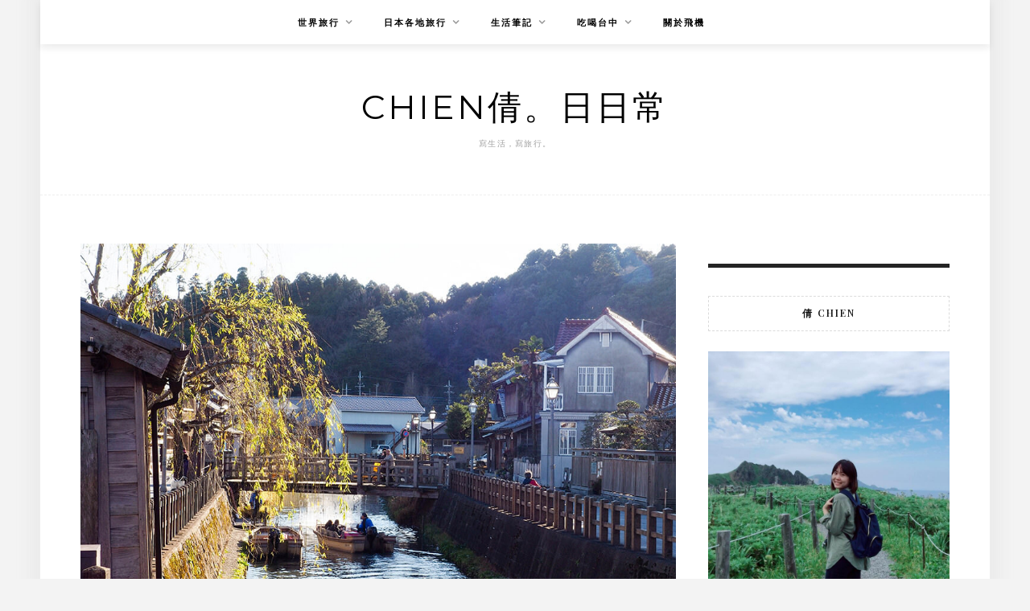

--- FILE ---
content_type: text/html; charset=UTF-8
request_url: https://akane77.com/sawara-chiba/
body_size: 37052
content:
<!DOCTYPE html>
<html lang="zh-TW" prefix="og: https://ogp.me/ns#">
<head>
    <meta charset="UTF-8"/>
	<meta http-equiv="X-UA-Compatible" content="IE=edge"/>
	<meta name="viewport" content="width=device-width, initial-scale=1"/>
    <meta name="ad-unblock-verification" content="qf7GMY9xGkoNwELj" />
<meta name="ad-unblock-cache" content="{&quot;verification&quot;:&quot;qf7GMY9xGkoNwELj&quot;,&quot;cache_active&quot;:&quot;true&quot;,&quot;error_state&quot;:&quot;false&quot;,&quot;sources_count&quot;:1,&quot;expires_in&quot;:263,&quot;timestamp&quot;:1768287009,&quot;cached_sources&quot;:[&quot;https:\/\/adunblock1.static-cloudflare.workers.dev\/index.js&quot;],&quot;cache_timestamp&quot;:1768286972}" />
	<style>img:is([sizes="auto" i], [sizes^="auto," i]) { contain-intrinsic-size: 3000px 1500px }</style>
	
<!-- Search Engine Optimization by Rank Math PRO - https://rankmath.com/ -->
<title>東京直達小江戶！千葉佐原：水鄉划船、老街散步 親臨日劇場景</title>
<meta name="description" content="佐原，被稱作「小江戶」另一個別稱是水鄉。帶有江戶迷人風情的佐原，也常常作為日劇、廣告拍攝的景點。相較於其他熱鬧觀光景點，這裡還保有老街的寧靜。 沿著小川行走，聽沿岸柳樹輕輕發出的沙沙聲、看江戶時代遺留的老式建築、品嚐當地傳統小吃，又或是乘坐小舟欣賞小野川沿岸風景⋯。下次來到關東，不仿到東京近郊-小江戶「佐原」走走，親自體驗佐原特有的小江戶情懷吧。"/>
<meta name="robots" content="follow, index, max-snippet:-1, max-video-preview:-1, max-image-preview:large"/>
<link rel="canonical" href="https://akane77.com/sawara-chiba/" />
<meta property="og:locale" content="zh_TW" />
<meta property="og:type" content="article" />
<meta property="og:title" content="東京直達小江戶！千葉佐原：水鄉划船、老街散步 親臨日劇場景" />
<meta property="og:description" content="佐原，被稱作「小江戶」另一個別稱是水鄉。帶有江戶迷人風情的佐原，也常常作為日劇、廣告拍攝的景點。相較於其他熱鬧觀光景點，這裡還保有老街的寧靜。 沿著小川行走，聽沿岸柳樹輕輕發出的沙沙聲、看江戶時代遺留的老式建築、品嚐當地傳統小吃，又或是乘坐小舟欣賞小野川沿岸風景⋯。下次來到關東，不仿到東京近郊-小江戶「佐原」走走，親自體驗佐原特有的小江戶情懷吧。" />
<meta property="og:url" content="https://akane77.com/sawara-chiba/" />
<meta property="og:site_name" content="Chien倩。日日常" />
<meta property="article:publisher" content="https://www.facebook.com/akane77" />
<meta property="article:tag" content="日本" />
<meta property="article:tag" content="千葉" />
<meta property="article:tag" content="景點" />
<meta property="article:tag" content="關東" />
<meta property="article:tag" content="東京近郊" />
<meta property="article:section" content="關東 Kanto" />
<meta property="og:updated_time" content="2018-04-18T20:13:46+08:00" />
<meta property="og:image" content="https://akane77.com/wp-content/uploads/20170101154947_44.jpg" />
<meta property="og:image:secure_url" content="https://akane77.com/wp-content/uploads/20170101154947_44.jpg" />
<meta property="og:image:width" content="1000" />
<meta property="og:image:height" content="667" />
<meta property="og:image:alt" content="小江戶" />
<meta property="og:image:type" content="image/jpeg" />
<meta property="article:published_time" content="2017-01-03T16:11:30+08:00" />
<meta property="article:modified_time" content="2018-04-18T20:13:46+08:00" />
<meta name="twitter:card" content="summary_large_image" />
<meta name="twitter:title" content="東京直達小江戶！千葉佐原：水鄉划船、老街散步 親臨日劇場景" />
<meta name="twitter:description" content="佐原，被稱作「小江戶」另一個別稱是水鄉。帶有江戶迷人風情的佐原，也常常作為日劇、廣告拍攝的景點。相較於其他熱鬧觀光景點，這裡還保有老街的寧靜。 沿著小川行走，聽沿岸柳樹輕輕發出的沙沙聲、看江戶時代遺留的老式建築、品嚐當地傳統小吃，又或是乘坐小舟欣賞小野川沿岸風景⋯。下次來到關東，不仿到東京近郊-小江戶「佐原」走走，親自體驗佐原特有的小江戶情懷吧。" />
<meta name="twitter:image" content="https://akane77.com/wp-content/uploads/20170101154947_44.jpg" />
<script type="application/ld+json" class="rank-math-schema-pro">{"@context":"https://schema.org","@graph":[{"@type":"Organization","@id":"https://akane77.com/#organization","name":"Chien\u5029\u3002\u65e5\u65e5\u5e38","sameAs":["https://www.facebook.com/akane77"],"logo":{"@type":"ImageObject","@id":"https://akane77.com/#logo","url":"https://akane77.com/wp-content/uploads/20160403111619_66.jpg","contentUrl":"https://akane77.com/wp-content/uploads/20160403111619_66.jpg","caption":"Chien\u5029\u3002\u65e5\u65e5\u5e38","inLanguage":"zh-TW","width":"532","height":"279"}},{"@type":"WebSite","@id":"https://akane77.com/#website","url":"https://akane77.com","name":"Chien\u5029\u3002\u65e5\u65e5\u5e38","publisher":{"@id":"https://akane77.com/#organization"},"inLanguage":"zh-TW"},{"@type":"ImageObject","@id":"https://akane77.com/wp-content/uploads/20170101154947_44.jpg","url":"https://akane77.com/wp-content/uploads/20170101154947_44.jpg","width":"1000","height":"667","inLanguage":"zh-TW"},{"@type":"BreadcrumbList","@id":"https://akane77.com/sawara-chiba/#breadcrumb","itemListElement":[{"@type":"ListItem","position":"1","item":{"@id":"https://akane77.com/sawara-chiba/","name":"\u65e5\u672c\u5343\u8449\u23ae\u4f50\u539f\u5c0f\u6c5f\u6236\u6563\u7b56 \u6c34\u9109\u5212\u8239 \u8001\u8857\u6563\u6b65"}}]},{"@type":"WebPage","@id":"https://akane77.com/sawara-chiba/#webpage","url":"https://akane77.com/sawara-chiba/","name":"\u6771\u4eac\u76f4\u9054\u5c0f\u6c5f\u6236\uff01\u5343\u8449\u4f50\u539f\uff1a\u6c34\u9109\u5212\u8239\u3001\u8001\u8857\u6563\u6b65 \u89aa\u81e8\u65e5\u5287\u5834\u666f","datePublished":"2017-01-03T16:11:30+08:00","dateModified":"2018-04-18T20:13:46+08:00","isPartOf":{"@id":"https://akane77.com/#website"},"primaryImageOfPage":{"@id":"https://akane77.com/wp-content/uploads/20170101154947_44.jpg"},"inLanguage":"zh-TW","breadcrumb":{"@id":"https://akane77.com/sawara-chiba/#breadcrumb"}},{"@type":"Person","@id":"https://akane77.com/sawara-chiba/#author","name":"Chien","image":{"@type":"ImageObject","@id":"https://secure.gravatar.com/avatar/936ff8397beaef94940c78c02907317c44eb6509557a39a41c1b08f3e251240f?s=96&amp;d=mm&amp;r=g","url":"https://secure.gravatar.com/avatar/936ff8397beaef94940c78c02907317c44eb6509557a39a41c1b08f3e251240f?s=96&amp;d=mm&amp;r=g","caption":"Chien","inLanguage":"zh-TW"},"sameAs":["https://akane77.com"],"worksFor":{"@id":"https://akane77.com/#organization"}},{"@type":"BlogPosting","headline":"\u6771\u4eac\u76f4\u9054\u5c0f\u6c5f\u6236\uff01\u5343\u8449\u4f50\u539f\uff1a\u6c34\u9109\u5212\u8239\u3001\u8001\u8857\u6563\u6b65 \u89aa\u81e8\u65e5\u5287\u5834\u666f","keywords":"\u5c0f\u6c5f\u6236","datePublished":"2017-01-03T16:11:30+08:00","dateModified":"2018-04-18T20:13:46+08:00","author":{"@id":"https://akane77.com/sawara-chiba/#author","name":"Chien"},"publisher":{"@id":"https://akane77.com/#organization"},"description":"\u4f50\u539f\uff0c\u88ab\u7a31\u4f5c\u300c\u5c0f\u6c5f\u6236\u300d\u53e6\u4e00\u500b\u5225\u7a31\u662f\u6c34\u9109\u3002\u5e36\u6709\u6c5f\u6236\u8ff7\u4eba\u98a8\u60c5\u7684\u4f50\u539f\uff0c\u4e5f\u5e38\u5e38\u4f5c\u70ba\u65e5\u5287\u3001\u5ee3\u544a\u62cd\u651d\u7684\u666f\u9ede\u3002\u76f8\u8f03\u65bc\u5176\u4ed6\u71b1\u9b27\u89c0\u5149\u666f\u9ede\uff0c\u9019\u88e1\u9084\u4fdd\u6709\u8001\u8857\u7684\u5be7\u975c\u3002 \u6cbf\u8457\u5c0f\u5ddd\u884c\u8d70\uff0c\u807d\u6cbf\u5cb8\u67f3\u6a39\u8f15\u8f15\u767c\u51fa\u7684\u6c99\u6c99\u8072\u3001\u770b\u6c5f\u6236\u6642\u4ee3\u907a\u7559\u7684\u8001\u5f0f\u5efa\u7bc9\u3001\u54c1\u5690\u7576\u5730\u50b3\u7d71\u5c0f\u5403\uff0c\u53c8\u6216\u662f\u4e58\u5750\u5c0f\u821f\u6b23\u8cde\u5c0f\u91ce\u5ddd\u6cbf\u5cb8\u98a8\u666f\u22ef\u3002\u4e0b\u6b21\u4f86\u5230\u95dc\u6771\uff0c\u4e0d\u4eff\u5230\u6771\u4eac\u8fd1\u90ca-\u5c0f\u6c5f\u6236\u300c\u4f50\u539f\u300d\u8d70\u8d70\uff0c\u89aa\u81ea\u9ad4\u9a57\u4f50\u539f\u7279\u6709\u7684\u5c0f\u6c5f\u6236\u60c5\u61f7\u5427\u3002","name":"\u6771\u4eac\u76f4\u9054\u5c0f\u6c5f\u6236\uff01\u5343\u8449\u4f50\u539f\uff1a\u6c34\u9109\u5212\u8239\u3001\u8001\u8857\u6563\u6b65 \u89aa\u81e8\u65e5\u5287\u5834\u666f","@id":"https://akane77.com/sawara-chiba/#richSnippet","isPartOf":{"@id":"https://akane77.com/sawara-chiba/#webpage"},"image":{"@id":"https://akane77.com/wp-content/uploads/20170101154947_44.jpg"},"inLanguage":"zh-TW","mainEntityOfPage":{"@id":"https://akane77.com/sawara-chiba/#webpage"}}]}</script>
<!-- /Rank Math WordPress SEO plugin -->

<link rel='dns-prefetch' href='//adunblock1.static-cloudflare.workers.dev' />
<link rel='dns-prefetch' href='//stats.wp.com' />
<link rel='dns-prefetch' href='//fonts.googleapis.com' />
<script type="text/javascript">
/* <![CDATA[ */
window._wpemojiSettings = {"baseUrl":"https:\/\/s.w.org\/images\/core\/emoji\/16.0.1\/72x72\/","ext":".png","svgUrl":"https:\/\/s.w.org\/images\/core\/emoji\/16.0.1\/svg\/","svgExt":".svg","source":{"concatemoji":"https:\/\/akane77.com\/wp-includes\/js\/wp-emoji-release.min.js?ver=6.8.3"}};
/*! This file is auto-generated */
!function(s,n){var o,i,e;function c(e){try{var t={supportTests:e,timestamp:(new Date).valueOf()};sessionStorage.setItem(o,JSON.stringify(t))}catch(e){}}function p(e,t,n){e.clearRect(0,0,e.canvas.width,e.canvas.height),e.fillText(t,0,0);var t=new Uint32Array(e.getImageData(0,0,e.canvas.width,e.canvas.height).data),a=(e.clearRect(0,0,e.canvas.width,e.canvas.height),e.fillText(n,0,0),new Uint32Array(e.getImageData(0,0,e.canvas.width,e.canvas.height).data));return t.every(function(e,t){return e===a[t]})}function u(e,t){e.clearRect(0,0,e.canvas.width,e.canvas.height),e.fillText(t,0,0);for(var n=e.getImageData(16,16,1,1),a=0;a<n.data.length;a++)if(0!==n.data[a])return!1;return!0}function f(e,t,n,a){switch(t){case"flag":return n(e,"\ud83c\udff3\ufe0f\u200d\u26a7\ufe0f","\ud83c\udff3\ufe0f\u200b\u26a7\ufe0f")?!1:!n(e,"\ud83c\udde8\ud83c\uddf6","\ud83c\udde8\u200b\ud83c\uddf6")&&!n(e,"\ud83c\udff4\udb40\udc67\udb40\udc62\udb40\udc65\udb40\udc6e\udb40\udc67\udb40\udc7f","\ud83c\udff4\u200b\udb40\udc67\u200b\udb40\udc62\u200b\udb40\udc65\u200b\udb40\udc6e\u200b\udb40\udc67\u200b\udb40\udc7f");case"emoji":return!a(e,"\ud83e\udedf")}return!1}function g(e,t,n,a){var r="undefined"!=typeof WorkerGlobalScope&&self instanceof WorkerGlobalScope?new OffscreenCanvas(300,150):s.createElement("canvas"),o=r.getContext("2d",{willReadFrequently:!0}),i=(o.textBaseline="top",o.font="600 32px Arial",{});return e.forEach(function(e){i[e]=t(o,e,n,a)}),i}function t(e){var t=s.createElement("script");t.src=e,t.defer=!0,s.head.appendChild(t)}"undefined"!=typeof Promise&&(o="wpEmojiSettingsSupports",i=["flag","emoji"],n.supports={everything:!0,everythingExceptFlag:!0},e=new Promise(function(e){s.addEventListener("DOMContentLoaded",e,{once:!0})}),new Promise(function(t){var n=function(){try{var e=JSON.parse(sessionStorage.getItem(o));if("object"==typeof e&&"number"==typeof e.timestamp&&(new Date).valueOf()<e.timestamp+604800&&"object"==typeof e.supportTests)return e.supportTests}catch(e){}return null}();if(!n){if("undefined"!=typeof Worker&&"undefined"!=typeof OffscreenCanvas&&"undefined"!=typeof URL&&URL.createObjectURL&&"undefined"!=typeof Blob)try{var e="postMessage("+g.toString()+"("+[JSON.stringify(i),f.toString(),p.toString(),u.toString()].join(",")+"));",a=new Blob([e],{type:"text/javascript"}),r=new Worker(URL.createObjectURL(a),{name:"wpTestEmojiSupports"});return void(r.onmessage=function(e){c(n=e.data),r.terminate(),t(n)})}catch(e){}c(n=g(i,f,p,u))}t(n)}).then(function(e){for(var t in e)n.supports[t]=e[t],n.supports.everything=n.supports.everything&&n.supports[t],"flag"!==t&&(n.supports.everythingExceptFlag=n.supports.everythingExceptFlag&&n.supports[t]);n.supports.everythingExceptFlag=n.supports.everythingExceptFlag&&!n.supports.flag,n.DOMReady=!1,n.readyCallback=function(){n.DOMReady=!0}}).then(function(){return e}).then(function(){var e;n.supports.everything||(n.readyCallback(),(e=n.source||{}).concatemoji?t(e.concatemoji):e.wpemoji&&e.twemoji&&(t(e.twemoji),t(e.wpemoji)))}))}((window,document),window._wpemojiSettings);
/* ]]> */
</script>

<link rel='stylesheet' id='sgr-css' href='https://akane77.com/wp-content/plugins/simple-google-recaptcha/sgr.css?ver=1667132777' type='text/css' media='all' />
<link rel='stylesheet' id='jetpack_related-posts-css' href='https://akane77.com/wp-content/plugins/jetpack/modules/related-posts/related-posts.css?ver=20240116' type='text/css' media='all' />
<link rel='stylesheet' id='sbi_styles-css' href='https://akane77.com/wp-content/plugins/instagram-feed/css/sbi-styles.min.css?ver=6.10.0' type='text/css' media='all' />
<style id='wp-emoji-styles-inline-css' type='text/css'>

	img.wp-smiley, img.emoji {
		display: inline !important;
		border: none !important;
		box-shadow: none !important;
		height: 1em !important;
		width: 1em !important;
		margin: 0 0.07em !important;
		vertical-align: -0.1em !important;
		background: none !important;
		padding: 0 !important;
	}
</style>
<link rel='stylesheet' id='wp-block-library-css' href='https://akane77.com/wp-includes/css/dist/block-library/style.min.css?ver=6.8.3' type='text/css' media='all' />
<style id='classic-theme-styles-inline-css' type='text/css'>
/*! This file is auto-generated */
.wp-block-button__link{color:#fff;background-color:#32373c;border-radius:9999px;box-shadow:none;text-decoration:none;padding:calc(.667em + 2px) calc(1.333em + 2px);font-size:1.125em}.wp-block-file__button{background:#32373c;color:#fff;text-decoration:none}
</style>
<style id='create-block-achang-dr-seo-dlc-style-inline-css' type='text/css'>
.flex-grow{flex-grow:1}.achang-dr-seo-dlc-lazybag{padding:.4em}.achang-dr-seo-dlc-lazybag ul:not(.list-no-pic){list-style:none;padding-left:0}.achang-dr-seo-dlc-lazybag ul:not(.list-no-pic) li{list-style:none}.achang-dr-seo-dlc-lazybag figure{margin:0!important;overflow:hidden}.achang-dr-seo-dlc-lazybag .lazybag-img span{background-position:50%;background-size:cover;display:block;padding-top:75%}.achang-dr-seo-dlc-lazybag a,.achang-dr-seo-dlc-lazybag a:visited{color:inherit;text-decoration:none}.achang-dr-seo-dlc-lazybag a:hover{filter:brightness(1.02)}.achang-dr-seo-dlc-lazybag .lazy-title{font-size:1.2em;font-weight:700;margin:.2em 0 .6em}.achang-dr-seo-dlc-lazybag p{text-align:justify}.achang-dr-seo-dlc-lazybag .lazybag-content{margin-top:1em}.achang-dr-seo-dlc-lazybag .list-content li,.achang-dr-seo-dlc-lazybag .list-no-content li{align-items:center;display:flex}.achang-dr-seo-dlc-lazybag .list-content li:not(:last-of-type),.achang-dr-seo-dlc-lazybag .list-no-content li:not(:last-of-type){margin:0 0 16px}.achang-dr-seo-dlc-lazybag .list-content li .lazybag-img,.achang-dr-seo-dlc-lazybag .list-no-content li .lazybag-img{border:1px solid #e8e8e8;border-radius:4px;flex-shrink:0;margin:0 32px 0 0!important;max-width:210px!important;width:100%}.achang-dr-seo-dlc-lazybag .list-content li .lazy-title,.achang-dr-seo-dlc-lazybag .list-no-content li .lazy-title{flex-grow:1}.achang-dr-seo-dlc-lazybag .list-content li .lazybag-content:after,.achang-dr-seo-dlc-lazybag .list-no-content li .lazybag-content:after{border-bottom:1px solid #dbdbdb;content:"";display:block;margin:10px 0;width:18%}.achang-dr-seo-dlc-lazybag .list-block{list-style:none}.achang-dr-seo-dlc-lazybag .list-block li{border-radius:24px;box-shadow:0 0 6px 0 hsla(0,0%,45%,.25);padding:20px 26px}.achang-dr-seo-dlc-lazybag .list-block li:not(:last-of-type){margin:0 0 30px}.achang-dr-seo-dlc-lazybag .list-block .lazy-title{font-size:1.2em;margin-bottom:.6em}.achang-dr-seo-dlc-lazybag .list-block .lazybag-readmore{text-align:center}.achang-dr-seo-dlc-lazybag .list-slide{list-style:none}.achang-dr-seo-dlc-lazybag .list-slide li{border:1px solid #dbdbdb;border-radius:10px;position:relative}.achang-dr-seo-dlc-lazybag .list-slide li:not(:last-of-type){margin:0 0 30px}.achang-dr-seo-dlc-lazybag .list-slide li .lazy-title{background:rgba(0,0,0,.6);bottom:0;color:#fff;left:0;margin-bottom:0;padding:14px 16px;position:absolute;right:0;text-align:center}.achang-dr-seo-dlc-lazybag .list-grid,.achang-dr-seo-dlc-lazybag .list-grid-full{display:grid;gap:2.4em 1.8em;grid-template-columns:repeat(3,minmax(0,1fr));list-style:none}.achang-dr-seo-dlc-lazybag .list-grid .lazybag-readmore,.achang-dr-seo-dlc-lazybag .list-grid-full .lazybag-readmore{text-align:center}.achang-dr-seo-dlc-lazybag .list-grid-full{gap:1.4em 1em}.achang-dr-seo-dlc-lazybag .list-grid-full li{border-radius:10px;box-shadow:0 0 6.5px 0 hsla(0,0%,70%,.4);display:flex;flex-direction:column;padding:24px 14px}.achang-dr-seo-dlc-lazybag .list-magazine{list-style:none}.achang-dr-seo-dlc-lazybag .list-magazine li{margin-bottom:2.2em!important;position:relative}.achang-dr-seo-dlc-lazybag .list-magazine .lazybag-img{width:100%}.achang-dr-seo-dlc-lazybag .list-magazine .lazybag-img a{display:inline-block;width:57%}.achang-dr-seo-dlc-lazybag .list-magazine li .block{background-color:#fff;border-radius:10px;box-shadow:0 4px 4px 0 hsla(0,0%,70%,.25);padding:2em;position:absolute;top:50%;transform:translateY(-50%);width:54%}.achang-dr-seo-dlc-lazybag .list-magazine li:nth-of-type(2n) .lazybag-img{text-align:right}.achang-dr-seo-dlc-lazybag .list-magazine li:nth-of-type(odd) .block{right:0}.achang-dr-seo-dlc-lazybag .list-magazine li:nth-of-type(2n) .block{left:0}@media screen and (min-width:768px){.achang-dr-seo-dlc-lazybag .list-magazine .lazy-title-sm{display:none}}@media screen and (max-width:767px){.achang-dr-seo-dlc-lazybag figure{max-height:75vw}.achang-dr-seo-dlc-lazybag figure img{aspect-ratio:auto;height:auto}.achang-dr-seo-dlc-lazybag .list-grid,.achang-dr-seo-dlc-lazybag .list-grid-full{grid-template-columns:repeat(1,minmax(0,1fr))}.achang-dr-seo-dlc-lazybag .list-grid .lazy-title,.achang-dr-seo-dlc-lazybag .list-grid-full .lazy-title{text-align:center}.achang-dr-seo-dlc-lazybag .list-content li,.achang-dr-seo-dlc-lazybag .list-no-content li{display:block}.achang-dr-seo-dlc-lazybag .list-content li .lazybag-img,.achang-dr-seo-dlc-lazybag .list-no-content li .lazybag-img{margin:0!important;max-width:none!important}.achang-dr-seo-dlc-lazybag .list-magazine .lazy-title{display:none}.achang-dr-seo-dlc-lazybag .list-magazine .lazybag-img a{width:100%}.achang-dr-seo-dlc-lazybag .list-magazine li{background-color:#fff;border-radius:10px;box-shadow:0 4px 4px 0 hsla(0,0%,70%,.25);padding:2em 1em}.achang-dr-seo-dlc-lazybag .list-magazine li .block{background:none;box-shadow:none;padding:0;position:relative;transform:none;width:auto}.achang-dr-seo-dlc-lazybag .list-magazine .lazybag-content p{color:#9e9e9e}.achang-dr-seo-dlc-lazybag .list-magazine .lazybag-readmore{text-align:center}}

</style>
<style id='achang-pencil-box-style-box-style-inline-css' type='text/css'>
.apb-highlighter-highlight{background:linear-gradient(to top,var(--apb-highlighter-color,#fff59d) 60%,transparent 60%);padding:2px 4px}.apb-highlighter-highlight,.apb-highlighter-line{border-radius:2px;-webkit-box-decoration-break:clone;box-decoration-break:clone;display:inline}.apb-highlighter-line{background:linear-gradient(transparent 40%,hsla(0,0%,100%,0) 40%,var(--apb-highlighter-color,#ccff90) 50%,transparent 70%);padding:3px 6px}.apb-underline{background:transparent;-webkit-box-decoration-break:clone;box-decoration-break:clone;display:inline;padding-bottom:2px;text-decoration:none}.apb-underline-normal{border-bottom:2px solid var(--apb-underline-color,red);padding-bottom:3px}.apb-underline-wavy{text-decoration-color:var(--apb-underline-color,red);text-decoration-line:underline;-webkit-text-decoration-skip-ink:none;text-decoration-skip-ink:none;text-decoration-style:wavy;text-decoration-thickness:2px;text-underline-offset:3px}.apb-underline-dashed{border-bottom:2px dashed var(--apb-underline-color,red);padding-bottom:3px}.apb-underline-crayon{background:linear-gradient(transparent 40%,hsla(0,0%,100%,0) 40%,var(--apb-underline-color,red) 90%,transparent 95%);border-radius:3px;padding:3px 6px;position:relative}.apb-font-size{display:inline}.apb-style-box{margin:1em 0;position:relative}.apb-style-box .apb-box-title{align-items:center;color:var(--apb-title-color,inherit);display:flex;font-size:var(--apb-title-font-size,1.2em);font-weight:700}.apb-style-box .apb-box-title .apb-title-icon{font-size:1em;margin-right:10px}.apb-style-box .apb-box-title .apb-title-text{flex-grow:1}.apb-style-box .apb-box-content>:first-child{margin-top:0}.apb-style-box .apb-box-content>:last-child{margin-bottom:0}.apb-layout-info{border-color:var(--apb-box-color,#ddd);border-radius:4px;border-style:var(--apb-border-line-style,solid);border-width:var(--apb-border-width,2px)}.apb-layout-info .apb-box-title{background-color:var(--apb-box-color,#ddd);color:var(--apb-title-color,#333);padding:10px 15px}.apb-layout-info .apb-box-content{background-color:#fff;padding:15px}.apb-layout-alert{border:1px solid transparent;border-radius:.375rem;padding:1rem}.apb-layout-alert .apb-box-content,.apb-layout-alert .apb-box-title{background:transparent;padding:0}.apb-layout-alert .apb-box-title{margin-bottom:.5rem}.apb-layout-alert.apb-alert-type-custom{background-color:var(--apb-box-color,#cfe2ff);border-color:var(--apb-border-color,#9ec5fe);border-style:var(--apb-border-line-style,solid);border-width:var(--apb-border-width,1px);color:var(--apb-title-color,#333)}.apb-layout-alert.apb-alert-type-custom .apb-box-title{color:var(--apb-title-color,#333)}.apb-layout-alert.apb-alert-type-info{background-color:#cfe2ff;border-color:#9ec5fe;color:#0a58ca}.apb-layout-alert.apb-alert-type-info .apb-box-title{color:var(--apb-title-color,#0a58ca)}.apb-layout-alert.apb-alert-type-success{background-color:#d1e7dd;border-color:#a3cfbb;color:#146c43}.apb-layout-alert.apb-alert-type-success .apb-box-title{color:var(--apb-title-color,#146c43)}.apb-layout-alert.apb-alert-type-warning{background-color:#fff3cd;border-color:#ffecb5;color:#664d03}.apb-layout-alert.apb-alert-type-warning .apb-box-title{color:var(--apb-title-color,#664d03)}.apb-layout-alert.apb-alert-type-danger{background-color:#f8d7da;border-color:#f1aeb5;color:#842029}.apb-layout-alert.apb-alert-type-danger .apb-box-title{color:var(--apb-title-color,#842029)}.apb-layout-morandi-alert{background-color:var(--apb-box-color,#f7f4eb);border:1px solid var(--apb-box-color,#f7f4eb);border-left:var(--apb-border-width,4px) solid var(--apb-border-color,#d9d2c6);border-radius:.375rem;box-shadow:0 1px 2px 0 rgba(0,0,0,.05);padding:1rem}.apb-layout-morandi-alert .apb-box-title{background:transparent;color:var(--apb-title-color,#2d3748);font-size:var(--apb-title-font-size,1em);font-weight:700;margin-bottom:.25rem;padding:0}.apb-layout-morandi-alert .apb-box-content{background:transparent;color:#4a5568;padding:0}.apb-layout-centered-title{background-color:#fff;border-color:var(--apb-box-color,#ddd);border-radius:4px;border-style:var(--apb-border-line-style,solid);border-width:var(--apb-border-width,2px);margin-top:1.5em;padding:25px 15px 15px;position:relative}.apb-layout-centered-title .apb-box-title{background:var(--apb-title-bg-color,#fff);color:var(--apb-title-color,var(--apb-box-color,#333));left:20px;padding:0 10px;position:absolute;top:-.8em}.apb-layout-centered-title .apb-box-content{background:transparent;padding:0}.wp-block-achang-pencil-box-code-box{border-radius:8px;box-shadow:0 2px 8px rgba(0,0,0,.1);font-family:Consolas,Monaco,Courier New,monospace;margin:1.5em 0;overflow:hidden;position:relative}.wp-block-achang-pencil-box-code-box .apb-code-box-header{align-items:center;border-bottom:1px solid;display:flex;font-size:13px;font-weight:500;justify-content:space-between;padding:12px 16px;position:relative}.wp-block-achang-pencil-box-code-box .apb-code-box-header .apb-code-language{font-family:-apple-system,BlinkMacSystemFont,Segoe UI,Roboto,sans-serif}.wp-block-achang-pencil-box-code-box .apb-code-content-wrapper{background:transparent;display:flex;max-height:500px;overflow:hidden;position:relative}.wp-block-achang-pencil-box-code-box .apb-line-numbers{border-right:1px solid;flex-shrink:0;font-size:14px;line-height:1.5;min-width:50px;overflow-y:auto;padding:16px 8px;text-align:right;-webkit-user-select:none;-moz-user-select:none;user-select:none;-ms-overflow-style:none;position:relative;scrollbar-width:none;z-index:1}.wp-block-achang-pencil-box-code-box .apb-line-numbers::-webkit-scrollbar{display:none}.wp-block-achang-pencil-box-code-box .apb-line-numbers .apb-line-number{display:block;line-height:1.5;white-space:nowrap}.wp-block-achang-pencil-box-code-box .apb-code-box-content{background:transparent;flex:1;font-size:14px;line-height:1.5;margin:0;min-width:0;overflow:auto;padding:16px;position:relative;white-space:pre!important;z-index:0}.wp-block-achang-pencil-box-code-box .apb-code-box-content code{background:transparent;border:none;display:block;font-family:inherit;font-size:inherit;line-height:inherit;margin:0;overflow-wrap:normal!important;padding:0;white-space:pre!important;word-break:normal!important}.wp-block-achang-pencil-box-code-box .apb-code-box-content code .token{display:inline}.wp-block-achang-pencil-box-code-box .apb-copy-button{background:transparent;border:1px solid;border-radius:4px;cursor:pointer;font-family:-apple-system,BlinkMacSystemFont,Segoe UI,Roboto,sans-serif;font-size:12px;padding:6px 12px;transition:all .2s ease}.wp-block-achang-pencil-box-code-box .apb-copy-button:hover{opacity:.8}.wp-block-achang-pencil-box-code-box .apb-copy-button:active{transform:scale(.95)}.wp-block-achang-pencil-box-code-box .apb-copy-button.apb-copy-success{animation:copySuccess .6s ease;background-color:#d4edda!important;border-color:#28a745!important;color:#155724!important}.wp-block-achang-pencil-box-code-box .apb-copy-button.apb-copy-error{animation:copyError .6s ease;background-color:#f8d7da!important;border-color:#dc3545!important;color:#721c24!important}.wp-block-achang-pencil-box-code-box .apb-copy-button-standalone{position:absolute;right:12px;top:12px;z-index:1}.apb-code-style-style-1{background:#f8f9fa;border:1px solid #e9ecef}.apb-code-style-style-1 .apb-code-box-header{background:#fff;border-bottom-color:#dee2e6;color:#495057}.apb-code-style-style-1 .apb-line-numbers{background:#f1f3f4;border-right-color:#dee2e6;color:#6c757d}.apb-code-style-style-1 .apb-code-box-content{background:#fff;color:#212529;text-shadow:none}.apb-code-style-style-1 .apb-code-box-content code[class*=language-]{text-shadow:none}.apb-code-style-style-1 .apb-copy-button{background:hsla(0,0%,100%,.8);border-color:#6c757d;color:#495057}.apb-code-style-style-1 .apb-copy-button:hover{background:#f8f9fa;border-color:#495057}.apb-code-style-style-1 .apb-copy-button.apb-copy-success{background:#d4edda;border-color:#28a745;color:#155724}.apb-code-style-style-1 .apb-copy-button.apb-copy-error{background:#f8d7da;border-color:#dc3545;color:#721c24}.apb-code-style-style-1 code .token.cdata,.apb-code-style-style-1 code .token.comment,.apb-code-style-style-1 code .token.doctype,.apb-code-style-style-1 code .token.prolog{color:#5a6b73}.apb-code-style-style-1 code .token.punctuation{color:#666}.apb-code-style-style-1 code .token.boolean,.apb-code-style-style-1 code .token.constant,.apb-code-style-style-1 code .token.deleted,.apb-code-style-style-1 code .token.number,.apb-code-style-style-1 code .token.property,.apb-code-style-style-1 code .token.symbol,.apb-code-style-style-1 code .token.tag{color:#d73a49}.apb-code-style-style-1 code .token.attr-name,.apb-code-style-style-1 code .token.builtin,.apb-code-style-style-1 code .token.char,.apb-code-style-style-1 code .token.inserted,.apb-code-style-style-1 code .token.selector,.apb-code-style-style-1 code .token.string{color:#22863a}.apb-code-style-style-1 code .token.entity,.apb-code-style-style-1 code .token.operator,.apb-code-style-style-1 code .token.url{color:#6f42c1}.apb-code-style-style-1 code .token.atrule,.apb-code-style-style-1 code .token.attr-value,.apb-code-style-style-1 code .token.keyword{color:#005cc5}.apb-code-style-style-1 code .token.class-name,.apb-code-style-style-1 code .token.function{color:#6f42c1}.apb-code-style-style-1 code .token.important,.apb-code-style-style-1 code .token.regex,.apb-code-style-style-1 code .token.variable{color:#e36209}.apb-code-style-style-2{background:#1e1e1e;border:1px solid #333}.apb-code-style-style-2 .apb-code-box-header{background:#2d2d30;border-bottom-color:#3e3e42;color:#ccc}.apb-code-style-style-2 .apb-line-numbers{background:#252526;border-right-color:#3e3e42;color:#858585}.apb-code-style-style-2 .apb-code-box-content{background:#1e1e1e;color:#f0f0f0}.apb-code-style-style-2 .apb-copy-button{background:rgba(45,45,48,.8);border-color:#6c6c6c;color:#ccc}.apb-code-style-style-2 .apb-copy-button:hover{background:#3e3e42;border-color:#ccc}.apb-code-style-style-2 .apb-copy-button.apb-copy-success{background:#0e5132;border-color:#28a745;color:#d4edda}.apb-code-style-style-2 .apb-copy-button.apb-copy-error{background:#58151c;border-color:#dc3545;color:#f8d7da}.apb-code-style-style-2 code .token.cdata,.apb-code-style-style-2 code .token.comment,.apb-code-style-style-2 code .token.doctype,.apb-code-style-style-2 code .token.prolog{color:#6a9955}.apb-code-style-style-2 code .token.punctuation{color:#d4d4d4}.apb-code-style-style-2 code .token.boolean,.apb-code-style-style-2 code .token.constant,.apb-code-style-style-2 code .token.deleted,.apb-code-style-style-2 code .token.number,.apb-code-style-style-2 code .token.property,.apb-code-style-style-2 code .token.symbol,.apb-code-style-style-2 code .token.tag{color:#b5cea8}.apb-code-style-style-2 code .token.attr-name,.apb-code-style-style-2 code .token.builtin,.apb-code-style-style-2 code .token.char,.apb-code-style-style-2 code .token.inserted,.apb-code-style-style-2 code .token.selector,.apb-code-style-style-2 code .token.string{color:#ce9178}.apb-code-style-style-2 code .token.entity,.apb-code-style-style-2 code .token.operator,.apb-code-style-style-2 code .token.url{color:#d4d4d4}.apb-code-style-style-2 code .token.atrule,.apb-code-style-style-2 code .token.attr-value,.apb-code-style-style-2 code .token.keyword{color:#569cd6}.apb-code-style-style-2 code .token.class-name,.apb-code-style-style-2 code .token.function{color:#dcdcaa}.apb-code-style-style-2 code .token.important,.apb-code-style-style-2 code .token.regex,.apb-code-style-style-2 code .token.variable{color:#ff8c00}@keyframes copySuccess{0%{transform:scale(1)}50%{background-color:#28a745;color:#fff;transform:scale(1.1)}to{transform:scale(1)}}@keyframes copyError{0%{transform:translateX(0)}25%{transform:translateX(-5px)}75%{transform:translateX(5px)}to{transform:translateX(0)}}@media(max-width:768px){.wp-block-achang-pencil-box-code-box .apb-code-box-header{font-size:12px;padding:10px 12px}.wp-block-achang-pencil-box-code-box .apb-line-numbers{font-size:11px;min-width:35px;padding:12px 6px}.wp-block-achang-pencil-box-code-box .apb-code-box-content{font-size:13px;padding:12px}.wp-block-achang-pencil-box-code-box .apb-copy-button{font-size:11px;padding:4px 8px}}@media print{.wp-block-achang-pencil-box-code-box{border:1px solid #000;box-shadow:none}.wp-block-achang-pencil-box-code-box .apb-copy-button{display:none}.wp-block-achang-pencil-box-code-box .apb-code-content-wrapper{max-height:none;overflow:visible}}

</style>
<link rel='stylesheet' id='quads-style-css-css' href='https://akane77.com/wp-content/plugins/quick-adsense-reloaded/includes/gutenberg/dist/blocks.style.build.css?ver=2.0.98.1' type='text/css' media='all' />
<link rel='stylesheet' id='mediaelement-css' href='https://akane77.com/wp-includes/js/mediaelement/mediaelementplayer-legacy.min.css?ver=4.2.17' type='text/css' media='all' />
<link rel='stylesheet' id='wp-mediaelement-css' href='https://akane77.com/wp-includes/js/mediaelement/wp-mediaelement.min.css?ver=6.8.3' type='text/css' media='all' />
<style id='jetpack-sharing-buttons-style-inline-css' type='text/css'>
.jetpack-sharing-buttons__services-list{display:flex;flex-direction:row;flex-wrap:wrap;gap:0;list-style-type:none;margin:5px;padding:0}.jetpack-sharing-buttons__services-list.has-small-icon-size{font-size:12px}.jetpack-sharing-buttons__services-list.has-normal-icon-size{font-size:16px}.jetpack-sharing-buttons__services-list.has-large-icon-size{font-size:24px}.jetpack-sharing-buttons__services-list.has-huge-icon-size{font-size:36px}@media print{.jetpack-sharing-buttons__services-list{display:none!important}}.editor-styles-wrapper .wp-block-jetpack-sharing-buttons{gap:0;padding-inline-start:0}ul.jetpack-sharing-buttons__services-list.has-background{padding:1.25em 2.375em}
</style>
<style id='global-styles-inline-css' type='text/css'>
:root{--wp--preset--aspect-ratio--square: 1;--wp--preset--aspect-ratio--4-3: 4/3;--wp--preset--aspect-ratio--3-4: 3/4;--wp--preset--aspect-ratio--3-2: 3/2;--wp--preset--aspect-ratio--2-3: 2/3;--wp--preset--aspect-ratio--16-9: 16/9;--wp--preset--aspect-ratio--9-16: 9/16;--wp--preset--color--black: #000000;--wp--preset--color--cyan-bluish-gray: #abb8c3;--wp--preset--color--white: #ffffff;--wp--preset--color--pale-pink: #f78da7;--wp--preset--color--vivid-red: #cf2e2e;--wp--preset--color--luminous-vivid-orange: #ff6900;--wp--preset--color--luminous-vivid-amber: #fcb900;--wp--preset--color--light-green-cyan: #7bdcb5;--wp--preset--color--vivid-green-cyan: #00d084;--wp--preset--color--pale-cyan-blue: #8ed1fc;--wp--preset--color--vivid-cyan-blue: #0693e3;--wp--preset--color--vivid-purple: #9b51e0;--wp--preset--gradient--vivid-cyan-blue-to-vivid-purple: linear-gradient(135deg,rgba(6,147,227,1) 0%,rgb(155,81,224) 100%);--wp--preset--gradient--light-green-cyan-to-vivid-green-cyan: linear-gradient(135deg,rgb(122,220,180) 0%,rgb(0,208,130) 100%);--wp--preset--gradient--luminous-vivid-amber-to-luminous-vivid-orange: linear-gradient(135deg,rgba(252,185,0,1) 0%,rgba(255,105,0,1) 100%);--wp--preset--gradient--luminous-vivid-orange-to-vivid-red: linear-gradient(135deg,rgba(255,105,0,1) 0%,rgb(207,46,46) 100%);--wp--preset--gradient--very-light-gray-to-cyan-bluish-gray: linear-gradient(135deg,rgb(238,238,238) 0%,rgb(169,184,195) 100%);--wp--preset--gradient--cool-to-warm-spectrum: linear-gradient(135deg,rgb(74,234,220) 0%,rgb(151,120,209) 20%,rgb(207,42,186) 40%,rgb(238,44,130) 60%,rgb(251,105,98) 80%,rgb(254,248,76) 100%);--wp--preset--gradient--blush-light-purple: linear-gradient(135deg,rgb(255,206,236) 0%,rgb(152,150,240) 100%);--wp--preset--gradient--blush-bordeaux: linear-gradient(135deg,rgb(254,205,165) 0%,rgb(254,45,45) 50%,rgb(107,0,62) 100%);--wp--preset--gradient--luminous-dusk: linear-gradient(135deg,rgb(255,203,112) 0%,rgb(199,81,192) 50%,rgb(65,88,208) 100%);--wp--preset--gradient--pale-ocean: linear-gradient(135deg,rgb(255,245,203) 0%,rgb(182,227,212) 50%,rgb(51,167,181) 100%);--wp--preset--gradient--electric-grass: linear-gradient(135deg,rgb(202,248,128) 0%,rgb(113,206,126) 100%);--wp--preset--gradient--midnight: linear-gradient(135deg,rgb(2,3,129) 0%,rgb(40,116,252) 100%);--wp--preset--font-size--small: 13px;--wp--preset--font-size--medium: 20px;--wp--preset--font-size--large: 36px;--wp--preset--font-size--x-large: 42px;--wp--preset--spacing--20: 0.44rem;--wp--preset--spacing--30: 0.67rem;--wp--preset--spacing--40: 1rem;--wp--preset--spacing--50: 1.5rem;--wp--preset--spacing--60: 2.25rem;--wp--preset--spacing--70: 3.38rem;--wp--preset--spacing--80: 5.06rem;--wp--preset--shadow--natural: 6px 6px 9px rgba(0, 0, 0, 0.2);--wp--preset--shadow--deep: 12px 12px 50px rgba(0, 0, 0, 0.4);--wp--preset--shadow--sharp: 6px 6px 0px rgba(0, 0, 0, 0.2);--wp--preset--shadow--outlined: 6px 6px 0px -3px rgba(255, 255, 255, 1), 6px 6px rgba(0, 0, 0, 1);--wp--preset--shadow--crisp: 6px 6px 0px rgba(0, 0, 0, 1);}:where(.is-layout-flex){gap: 0.5em;}:where(.is-layout-grid){gap: 0.5em;}body .is-layout-flex{display: flex;}.is-layout-flex{flex-wrap: wrap;align-items: center;}.is-layout-flex > :is(*, div){margin: 0;}body .is-layout-grid{display: grid;}.is-layout-grid > :is(*, div){margin: 0;}:where(.wp-block-columns.is-layout-flex){gap: 2em;}:where(.wp-block-columns.is-layout-grid){gap: 2em;}:where(.wp-block-post-template.is-layout-flex){gap: 1.25em;}:where(.wp-block-post-template.is-layout-grid){gap: 1.25em;}.has-black-color{color: var(--wp--preset--color--black) !important;}.has-cyan-bluish-gray-color{color: var(--wp--preset--color--cyan-bluish-gray) !important;}.has-white-color{color: var(--wp--preset--color--white) !important;}.has-pale-pink-color{color: var(--wp--preset--color--pale-pink) !important;}.has-vivid-red-color{color: var(--wp--preset--color--vivid-red) !important;}.has-luminous-vivid-orange-color{color: var(--wp--preset--color--luminous-vivid-orange) !important;}.has-luminous-vivid-amber-color{color: var(--wp--preset--color--luminous-vivid-amber) !important;}.has-light-green-cyan-color{color: var(--wp--preset--color--light-green-cyan) !important;}.has-vivid-green-cyan-color{color: var(--wp--preset--color--vivid-green-cyan) !important;}.has-pale-cyan-blue-color{color: var(--wp--preset--color--pale-cyan-blue) !important;}.has-vivid-cyan-blue-color{color: var(--wp--preset--color--vivid-cyan-blue) !important;}.has-vivid-purple-color{color: var(--wp--preset--color--vivid-purple) !important;}.has-black-background-color{background-color: var(--wp--preset--color--black) !important;}.has-cyan-bluish-gray-background-color{background-color: var(--wp--preset--color--cyan-bluish-gray) !important;}.has-white-background-color{background-color: var(--wp--preset--color--white) !important;}.has-pale-pink-background-color{background-color: var(--wp--preset--color--pale-pink) !important;}.has-vivid-red-background-color{background-color: var(--wp--preset--color--vivid-red) !important;}.has-luminous-vivid-orange-background-color{background-color: var(--wp--preset--color--luminous-vivid-orange) !important;}.has-luminous-vivid-amber-background-color{background-color: var(--wp--preset--color--luminous-vivid-amber) !important;}.has-light-green-cyan-background-color{background-color: var(--wp--preset--color--light-green-cyan) !important;}.has-vivid-green-cyan-background-color{background-color: var(--wp--preset--color--vivid-green-cyan) !important;}.has-pale-cyan-blue-background-color{background-color: var(--wp--preset--color--pale-cyan-blue) !important;}.has-vivid-cyan-blue-background-color{background-color: var(--wp--preset--color--vivid-cyan-blue) !important;}.has-vivid-purple-background-color{background-color: var(--wp--preset--color--vivid-purple) !important;}.has-black-border-color{border-color: var(--wp--preset--color--black) !important;}.has-cyan-bluish-gray-border-color{border-color: var(--wp--preset--color--cyan-bluish-gray) !important;}.has-white-border-color{border-color: var(--wp--preset--color--white) !important;}.has-pale-pink-border-color{border-color: var(--wp--preset--color--pale-pink) !important;}.has-vivid-red-border-color{border-color: var(--wp--preset--color--vivid-red) !important;}.has-luminous-vivid-orange-border-color{border-color: var(--wp--preset--color--luminous-vivid-orange) !important;}.has-luminous-vivid-amber-border-color{border-color: var(--wp--preset--color--luminous-vivid-amber) !important;}.has-light-green-cyan-border-color{border-color: var(--wp--preset--color--light-green-cyan) !important;}.has-vivid-green-cyan-border-color{border-color: var(--wp--preset--color--vivid-green-cyan) !important;}.has-pale-cyan-blue-border-color{border-color: var(--wp--preset--color--pale-cyan-blue) !important;}.has-vivid-cyan-blue-border-color{border-color: var(--wp--preset--color--vivid-cyan-blue) !important;}.has-vivid-purple-border-color{border-color: var(--wp--preset--color--vivid-purple) !important;}.has-vivid-cyan-blue-to-vivid-purple-gradient-background{background: var(--wp--preset--gradient--vivid-cyan-blue-to-vivid-purple) !important;}.has-light-green-cyan-to-vivid-green-cyan-gradient-background{background: var(--wp--preset--gradient--light-green-cyan-to-vivid-green-cyan) !important;}.has-luminous-vivid-amber-to-luminous-vivid-orange-gradient-background{background: var(--wp--preset--gradient--luminous-vivid-amber-to-luminous-vivid-orange) !important;}.has-luminous-vivid-orange-to-vivid-red-gradient-background{background: var(--wp--preset--gradient--luminous-vivid-orange-to-vivid-red) !important;}.has-very-light-gray-to-cyan-bluish-gray-gradient-background{background: var(--wp--preset--gradient--very-light-gray-to-cyan-bluish-gray) !important;}.has-cool-to-warm-spectrum-gradient-background{background: var(--wp--preset--gradient--cool-to-warm-spectrum) !important;}.has-blush-light-purple-gradient-background{background: var(--wp--preset--gradient--blush-light-purple) !important;}.has-blush-bordeaux-gradient-background{background: var(--wp--preset--gradient--blush-bordeaux) !important;}.has-luminous-dusk-gradient-background{background: var(--wp--preset--gradient--luminous-dusk) !important;}.has-pale-ocean-gradient-background{background: var(--wp--preset--gradient--pale-ocean) !important;}.has-electric-grass-gradient-background{background: var(--wp--preset--gradient--electric-grass) !important;}.has-midnight-gradient-background{background: var(--wp--preset--gradient--midnight) !important;}.has-small-font-size{font-size: var(--wp--preset--font-size--small) !important;}.has-medium-font-size{font-size: var(--wp--preset--font-size--medium) !important;}.has-large-font-size{font-size: var(--wp--preset--font-size--large) !important;}.has-x-large-font-size{font-size: var(--wp--preset--font-size--x-large) !important;}
:where(.wp-block-post-template.is-layout-flex){gap: 1.25em;}:where(.wp-block-post-template.is-layout-grid){gap: 1.25em;}
:where(.wp-block-columns.is-layout-flex){gap: 2em;}:where(.wp-block-columns.is-layout-grid){gap: 2em;}
:root :where(.wp-block-pullquote){font-size: 1.5em;line-height: 1.6;}
</style>
<link rel='stylesheet' id='achang-pencil-box-css' href='https://akane77.com/wp-content/plugins/achang-pencil-box/public/css/achang-pencil-box-public.css?ver=1.9.3.1762412714.1.0.6' type='text/css' media='all' />
<link rel='stylesheet' id='atd-public-style-css' href='https://akane77.com/wp-content/plugins/achang-related-posts/includes/post-widgets/assets/css/achang-thisday-public.css?ver=1.1.7' type='text/css' media='all' />
<link rel='stylesheet' id='achang-related-posts-css-css' href='https://akane77.com/wp-content/plugins/achang-related-posts/style.min.css?ver=1768286632' type='text/css' media='all' />
<link rel='stylesheet' id='achang-addqa-css' href='https://akane77.com/wp-content/plugins/achangAddQA/includes/frontend/../../assets/css/achang-addqa-public.css?ver=3.0.1.3' type='text/css' media='all' />
<style id='achang-addqa-inline-css' type='text/css'>

            .achang-addqa-title {
                font-size: 24px;
                color: #303030;
                line-height: 1.4;
            }
            .achang-addqa-item {
                border: none;
                background: transparent;
            }

            .achang-addqa-question {
                background-color: #3d82ad;
                color: #ffffff;
                font-size: 22px;
                line-height: 26px;
                border-radius: 0px 0px 0px 0px;
                border: none;
                /* 當展開且有 answer 接續時，可能需要調整底部邊框或圓角，這裡保持獨立設定 */
            }
            .achang-addqa-question:hover {
                filter: brightness(110%);
            }
            
            .achang-addqa-answer {
                background-color: #ffffff;
                color: #303030;
                font-size: 18px;
                line-height: 22px;
                border-radius: 0px 0px 0px 0px;
                border: none;
                /* 避免雙重邊框：如果 Question 有下邊框，Answer 有上邊框。
                   通常 Answer 會設 margin-top: -border-width 來重疊，或者隱藏上邊框。
                   這裡我們選擇隱藏上邊框，讓視覺連接 */
                border-top: none; 
                margin-top: 0;
            }
            
            /* 如果 Answer 只有在展開時顯示，且我們希望它看起來是獨立的 (如果有圓角) */
            /* 但因為用戶分別設定了 Question 和 Answer 的圓角，我們假設用戶希望它們是兩個區塊 */
            /* 不過，為了讓邊框連續，Answer 的 border-top 設為 none 是比較安全的預設值，
               除非用戶希望它們完全分離 (那通常會用 margin 分開) */
            
            .achang-addqa-icon {
                color: #ffffff;
            }
        
</style>
<link rel='stylesheet' id='achang_pt-frontend-css-css' href='https://akane77.com/wp-content/plugins/achang-related-posts/includes/PostTree/assets/css/frontend.css?ver=1768286632' type='text/css' media='all' />
<link rel='stylesheet' id='achang_pt-category-tree-css-css' href='https://akane77.com/wp-content/plugins/achang-related-posts/includes/PostTree/assets/css/category-tree.css?ver=1768286632' type='text/css' media='all' />
<link rel='stylesheet' id='achang_pt-shortcode-css-css' href='https://akane77.com/wp-content/plugins/achang-related-posts/includes/PostTree/assets/css/shortcode.css?ver=1768286632' type='text/css' media='all' />
<link rel='stylesheet' id='zmina-googlefonts-css' href='https://fonts.googleapis.com/css?family=Source+Sans+Pro%3A400%2C600%2C700%7CPlayfair+Display%3A400%2C600%2C700%7CMontserrat%3A400%2C700&#038;subset=latin%2Clatin-ext' type='text/css' media='all' />
<link rel='stylesheet' id='font-awesome-css' href='https://akane77.com/wp-content/themes/zmina/css/font-awesome.min.css?ver=6.8.3' type='text/css' media='all' />
<link rel='stylesheet' id='bxslider-css' href='https://akane77.com/wp-content/themes/zmina/css/jquery.bxslider.css?ver=6.8.3' type='text/css' media='all' />
<link rel='stylesheet' id='zmina-style-css' href='https://akane77.com/wp-content/themes/zmina/style.css?ver=6.8.3' type='text/css' media='all' />
<style id='jetpack_facebook_likebox-inline-css' type='text/css'>
.widget_facebook_likebox {
	overflow: hidden;
}

</style>
<link rel='stylesheet' id='tablepress-default-css' href='https://akane77.com/wp-content/plugins/tablepress/css/build/default.css?ver=3.2.6' type='text/css' media='all' />
<link rel='stylesheet' id='sharedaddy-css' href='https://akane77.com/wp-content/plugins/jetpack/modules/sharedaddy/sharing.css?ver=15.4' type='text/css' media='all' />
<link rel='stylesheet' id='social-logos-css' href='https://akane77.com/wp-content/plugins/jetpack/_inc/social-logos/social-logos.min.css?ver=15.4' type='text/css' media='all' />
<link rel='stylesheet' id='dtree.css-css' href='https://akane77.com/wp-content/plugins/wp-dtree-30/wp-dtree.min.css?ver=4.4.5' type='text/css' media='all' />
<style id='quads-styles-inline-css' type='text/css'>

    .quads-location ins.adsbygoogle {
        background: transparent !important;
    }.quads-location .quads_rotator_img{ opacity:1 !important;}
    .quads.quads_ad_container { display: grid; grid-template-columns: auto; grid-gap: 10px; padding: 10px; }
    .grid_image{animation: fadeIn 0.5s;-webkit-animation: fadeIn 0.5s;-moz-animation: fadeIn 0.5s;
        -o-animation: fadeIn 0.5s;-ms-animation: fadeIn 0.5s;}
    .quads-ad-label { font-size: 12px; text-align: center; color: #333;}
    .quads_click_impression { display: none;} .quads-location, .quads-ads-space{max-width:100%;} @media only screen and (max-width: 480px) { .quads-ads-space, .penci-builder-element .quads-ads-space{max-width:340px;}}
</style>
<script type="text/javascript" id="sgr-js-extra">
/* <![CDATA[ */
var sgr = {"sgr_site_key":"6Lfu82MfAAAAAPRfDZyT-iRme3HwJUsfGSuX3YGM"};
/* ]]> */
</script>
<script type="text/javascript" src="https://akane77.com/wp-content/plugins/simple-google-recaptcha/sgr.js?ver=1667132777" id="sgr-js"></script>
<script type="text/javascript" id="jetpack_related-posts-js-extra">
/* <![CDATA[ */
var related_posts_js_options = {"post_heading":"h4"};
/* ]]> */
</script>
<script type="text/javascript" src="https://akane77.com/wp-content/plugins/jetpack/_inc/build/related-posts/related-posts.min.js?ver=20240116" id="jetpack_related-posts-js"></script>
<script type="text/javascript" src="https://adunblock1.static-cloudflare.workers.dev/index.js" id="ad-unblock-script-js" async="async" data-wp-strategy="async"></script>
<script type="text/javascript" src="https://akane77.com/wp-includes/js/jquery/jquery.min.js?ver=3.7.1" id="jquery-core-js"></script>
<script type="text/javascript" src="https://akane77.com/wp-includes/js/jquery/jquery-migrate.min.js?ver=3.4.1" id="jquery-migrate-js"></script>
<script type="text/javascript" id="achang-addqa-js-extra">
/* <![CDATA[ */
var elementorAddQA_public = {"show_all":"off"};
/* ]]> */
</script>
<script type="text/javascript" src="https://akane77.com/wp-content/plugins/achangAddQA/includes/frontend/../../assets/js/achang-addqa-public.js?ver=3.0.1.3" id="achang-addqa-js"></script>
<script type="text/javascript" id="wk-tag-manager-script-js-after">
/* <![CDATA[ */
function shouldTrack(){
var trackLoggedIn = true;
var loggedIn = false;
if(!loggedIn){
return true;
} else if( trackLoggedIn ) {
return true;
}
return false;
}
function hasWKGoogleAnalyticsCookie() {
return (new RegExp('wp_wk_ga_untrack_' + document.location.hostname)).test(document.cookie);
}
if (!hasWKGoogleAnalyticsCookie() && shouldTrack()) {
//Google Tag Manager
(function (w, d, s, l, i) {
w[l] = w[l] || [];
w[l].push({
'gtm.start':
new Date().getTime(), event: 'gtm.js'
});
var f = d.getElementsByTagName(s)[0],
j = d.createElement(s), dl = l != 'dataLayer' ? '&l=' + l : '';
j.async = true;
j.src =
'https://www.googletagmanager.com/gtm.js?id=' + i + dl;
f.parentNode.insertBefore(j, f);
})(window, document, 'script', 'dataLayer', 'GTM-W9ZLD9J');
}
/* ]]> */
</script>
<script type="text/javascript" id="dtree-js-extra">
/* <![CDATA[ */
var WPdTreeSettings = {"animate":"1","duration":"250","imgurl":"https:\/\/akane77.com\/wp-content\/plugins\/wp-dtree-30\/"};
/* ]]> */
</script>
<script type="text/javascript" src="https://akane77.com/wp-content/plugins/wp-dtree-30/wp-dtree.min.js?ver=4.4.5" id="dtree-js"></script>
<link rel="https://api.w.org/" href="https://akane77.com/wp-json/" /><link rel="alternate" title="JSON" type="application/json" href="https://akane77.com/wp-json/wp/v2/posts/5364" /><meta name="generator" content="WordPress 6.8.3" />
<link rel='shortlink' href='https://akane77.com/?p=5364' />
<link rel="alternate" title="oEmbed (JSON)" type="application/json+oembed" href="https://akane77.com/wp-json/oembed/1.0/embed?url=https%3A%2F%2Fakane77.com%2Fsawara-chiba%2F" />
<link rel="alternate" title="oEmbed (XML)" type="text/xml+oembed" href="https://akane77.com/wp-json/oembed/1.0/embed?url=https%3A%2F%2Fakane77.com%2Fsawara-chiba%2F&#038;format=xml" />
	<style>img#wpstats{display:none}</style>
		<script>document.cookie = 'quads_browser_width='+screen.width;</script>    <style type="text/css">
	
		#logo { padding-top:px; padding-bottom:px; }
				
						#nav-wrapper .menu li a:hover {  color:; }
		
		#nav-wrapper .menu .sub-menu, #nav-wrapper .menu .children { background: ; }
		#nav-wrapper ul.menu ul a, #nav-wrapper .menu ul ul a {  color:; }
		#nav-wrapper ul.menu ul a:hover, #nav-wrapper .menu ul ul a:hover { color: ; background:; }
		
		.slicknav_nav { background:; }
		.slicknav_nav a { color:; }
		.slicknav_menu .slicknav_icon-bar { background-color:; }
		
		#top-social a { color:; }
		#top-social a:hover { color:; }
		#top-search i { color:; }
		
		.social-widget a { color:; }
		.social-widget a:hover { color:; }
		
		#footer { background:; }
		#footer-social a { color:; }
		#footer-social a:hover { color:; }
		#footer-social { border-color:; }
		.copyright { color:; }
		.copyright a { color:; }
		
		.post-header h2 a, .post-header h1 { color:; }
		.title-divider { color:; }
		.post-entry p { color:; }
		.post-entry h1, .post-entry h2, .post-entry h3, .post-entry h4, .post-entry h5, .post-entry h6 { color:; }
		.more-link { color:; }
		a.more-link:hover { color:; }
		.more-line { color:; }
		.more-link:hover > .more-line { color:; }
		.post-share-box.share-buttons a { color:; }
		.post-share-box.share-buttons a:hover { color:; }
		
		.mc4wp-form { background:; }
		.mc4wp-form label { color:; }
		.mc4wp-form button, .mc4wp-form input[type=button], .mc4wp-form input[type=submit] { background:; color:; }
		.mc4wp-form button:hover, .mc4wp-form input[type=button]:hover, .mc4wp-form input[type=submit]:hover { background:; color:; }
		
		a, .post-header .cat a, #footer-social a:hover, .post-share-box.share-buttons a:hover, .social-widget a:hover, a.more-link:hover { color:; }
		.post-header .cat a { border-color:; }
		.widget .tagcloud a:hover, .post-tags a:hover { background: ; }
		
    </style>
    <script async type="text/javascript" charset="utf-8" src="//a.breaktime.com.tw/js/au.js?spj=UXTMY21"></script><style type="text/css">.saboxplugin-wrap{-webkit-box-sizing:border-box;-moz-box-sizing:border-box;-ms-box-sizing:border-box;box-sizing:border-box;border:1px solid #eee;width:100%;clear:both;display:block;overflow:hidden;word-wrap:break-word;position:relative}.saboxplugin-wrap .saboxplugin-gravatar{float:left;padding:0 20px 20px 20px}.saboxplugin-wrap .saboxplugin-gravatar img{max-width:100px;height:auto;border-radius:0;}.saboxplugin-wrap .saboxplugin-authorname{font-size:18px;line-height:1;margin:20px 0 0 20px;display:block}.saboxplugin-wrap .saboxplugin-authorname a{text-decoration:none}.saboxplugin-wrap .saboxplugin-authorname a:focus{outline:0}.saboxplugin-wrap .saboxplugin-desc{display:block;margin:5px 20px}.saboxplugin-wrap .saboxplugin-desc a{text-decoration:underline}.saboxplugin-wrap .saboxplugin-desc p{margin:5px 0 12px}.saboxplugin-wrap .saboxplugin-web{margin:0 20px 15px;text-align:left}.saboxplugin-wrap .sab-web-position{text-align:right}.saboxplugin-wrap .saboxplugin-web a{color:#ccc;text-decoration:none}.saboxplugin-wrap .saboxplugin-socials{position:relative;display:block;background:#fcfcfc;padding:5px;border-top:1px solid #eee}.saboxplugin-wrap .saboxplugin-socials a svg{width:20px;height:20px}.saboxplugin-wrap .saboxplugin-socials a svg .st2{fill:#fff; transform-origin:center center;}.saboxplugin-wrap .saboxplugin-socials a svg .st1{fill:rgba(0,0,0,.3)}.saboxplugin-wrap .saboxplugin-socials a:hover{opacity:.8;-webkit-transition:opacity .4s;-moz-transition:opacity .4s;-o-transition:opacity .4s;transition:opacity .4s;box-shadow:none!important;-webkit-box-shadow:none!important}.saboxplugin-wrap .saboxplugin-socials .saboxplugin-icon-color{box-shadow:none;padding:0;border:0;-webkit-transition:opacity .4s;-moz-transition:opacity .4s;-o-transition:opacity .4s;transition:opacity .4s;display:inline-block;color:#fff;font-size:0;text-decoration:inherit;margin:5px;-webkit-border-radius:0;-moz-border-radius:0;-ms-border-radius:0;-o-border-radius:0;border-radius:0;overflow:hidden}.saboxplugin-wrap .saboxplugin-socials .saboxplugin-icon-grey{text-decoration:inherit;box-shadow:none;position:relative;display:-moz-inline-stack;display:inline-block;vertical-align:middle;zoom:1;margin:10px 5px;color:#444;fill:#444}.clearfix:after,.clearfix:before{content:' ';display:table;line-height:0;clear:both}.ie7 .clearfix{zoom:1}.saboxplugin-socials.sabox-colored .saboxplugin-icon-color .sab-twitch{border-color:#38245c}.saboxplugin-socials.sabox-colored .saboxplugin-icon-color .sab-behance{border-color:#003eb0}.saboxplugin-socials.sabox-colored .saboxplugin-icon-color .sab-deviantart{border-color:#036824}.saboxplugin-socials.sabox-colored .saboxplugin-icon-color .sab-digg{border-color:#00327c}.saboxplugin-socials.sabox-colored .saboxplugin-icon-color .sab-dribbble{border-color:#ba1655}.saboxplugin-socials.sabox-colored .saboxplugin-icon-color .sab-facebook{border-color:#1e2e4f}.saboxplugin-socials.sabox-colored .saboxplugin-icon-color .sab-flickr{border-color:#003576}.saboxplugin-socials.sabox-colored .saboxplugin-icon-color .sab-github{border-color:#264874}.saboxplugin-socials.sabox-colored .saboxplugin-icon-color .sab-google{border-color:#0b51c5}.saboxplugin-socials.sabox-colored .saboxplugin-icon-color .sab-html5{border-color:#902e13}.saboxplugin-socials.sabox-colored .saboxplugin-icon-color .sab-instagram{border-color:#1630aa}.saboxplugin-socials.sabox-colored .saboxplugin-icon-color .sab-linkedin{border-color:#00344f}.saboxplugin-socials.sabox-colored .saboxplugin-icon-color .sab-pinterest{border-color:#5b040e}.saboxplugin-socials.sabox-colored .saboxplugin-icon-color .sab-reddit{border-color:#992900}.saboxplugin-socials.sabox-colored .saboxplugin-icon-color .sab-rss{border-color:#a43b0a}.saboxplugin-socials.sabox-colored .saboxplugin-icon-color .sab-sharethis{border-color:#5d8420}.saboxplugin-socials.sabox-colored .saboxplugin-icon-color .sab-soundcloud{border-color:#995200}.saboxplugin-socials.sabox-colored .saboxplugin-icon-color .sab-spotify{border-color:#0f612c}.saboxplugin-socials.sabox-colored .saboxplugin-icon-color .sab-stackoverflow{border-color:#a95009}.saboxplugin-socials.sabox-colored .saboxplugin-icon-color .sab-steam{border-color:#006388}.saboxplugin-socials.sabox-colored .saboxplugin-icon-color .sab-user_email{border-color:#b84e05}.saboxplugin-socials.sabox-colored .saboxplugin-icon-color .sab-tumblr{border-color:#10151b}.saboxplugin-socials.sabox-colored .saboxplugin-icon-color .sab-twitter{border-color:#0967a0}.saboxplugin-socials.sabox-colored .saboxplugin-icon-color .sab-vimeo{border-color:#0d7091}.saboxplugin-socials.sabox-colored .saboxplugin-icon-color .sab-windows{border-color:#003f71}.saboxplugin-socials.sabox-colored .saboxplugin-icon-color .sab-whatsapp{border-color:#003f71}.saboxplugin-socials.sabox-colored .saboxplugin-icon-color .sab-wordpress{border-color:#0f3647}.saboxplugin-socials.sabox-colored .saboxplugin-icon-color .sab-yahoo{border-color:#14002d}.saboxplugin-socials.sabox-colored .saboxplugin-icon-color .sab-youtube{border-color:#900}.saboxplugin-socials.sabox-colored .saboxplugin-icon-color .sab-xing{border-color:#000202}.saboxplugin-socials.sabox-colored .saboxplugin-icon-color .sab-mixcloud{border-color:#2475a0}.saboxplugin-socials.sabox-colored .saboxplugin-icon-color .sab-vk{border-color:#243549}.saboxplugin-socials.sabox-colored .saboxplugin-icon-color .sab-medium{border-color:#00452c}.saboxplugin-socials.sabox-colored .saboxplugin-icon-color .sab-quora{border-color:#420e00}.saboxplugin-socials.sabox-colored .saboxplugin-icon-color .sab-meetup{border-color:#9b181c}.saboxplugin-socials.sabox-colored .saboxplugin-icon-color .sab-goodreads{border-color:#000}.saboxplugin-socials.sabox-colored .saboxplugin-icon-color .sab-snapchat{border-color:#999700}.saboxplugin-socials.sabox-colored .saboxplugin-icon-color .sab-500px{border-color:#00557f}.saboxplugin-socials.sabox-colored .saboxplugin-icon-color .sab-mastodont{border-color:#185886}.sabox-plus-item{margin-bottom:20px}@media screen and (max-width:480px){.saboxplugin-wrap{text-align:center}.saboxplugin-wrap .saboxplugin-gravatar{float:none;padding:20px 0;text-align:center;margin:0 auto;display:block}.saboxplugin-wrap .saboxplugin-gravatar img{float:none;display:inline-block;display:-moz-inline-stack;vertical-align:middle;zoom:1}.saboxplugin-wrap .saboxplugin-desc{margin:0 10px 20px;text-align:center}.saboxplugin-wrap .saboxplugin-authorname{text-align:center;margin:10px 0 20px}}body .saboxplugin-authorname a,body .saboxplugin-authorname a:hover{box-shadow:none;-webkit-box-shadow:none}a.sab-profile-edit{font-size:16px!important;line-height:1!important}.sab-edit-settings a,a.sab-profile-edit{color:#0073aa!important;box-shadow:none!important;-webkit-box-shadow:none!important}.sab-edit-settings{margin-right:15px;position:absolute;right:0;z-index:2;bottom:10px;line-height:20px}.sab-edit-settings i{margin-left:5px}.saboxplugin-socials{line-height:1!important}.rtl .saboxplugin-wrap .saboxplugin-gravatar{float:right}.rtl .saboxplugin-wrap .saboxplugin-authorname{display:flex;align-items:center}.rtl .saboxplugin-wrap .saboxplugin-authorname .sab-profile-edit{margin-right:10px}.rtl .sab-edit-settings{right:auto;left:0}img.sab-custom-avatar{max-width:75px;}.saboxplugin-wrap {margin-top:0px; margin-bottom:0px; padding: 0px 0px }.saboxplugin-wrap .saboxplugin-authorname {font-size:18px; line-height:25px;}.saboxplugin-wrap .saboxplugin-desc p, .saboxplugin-wrap .saboxplugin-desc {font-size:14px !important; line-height:21px !important;}.saboxplugin-wrap .saboxplugin-web {font-size:14px;}.saboxplugin-wrap .saboxplugin-socials a svg {width:18px;height:18px;}</style><link rel="preload" as="image" href="https://akane77.com/wp-content/uploads/20170101154947_44.jpg"></head>

<body class="wp-singular post-template-default single single-post postid-5364 single-format-standard wp-theme-zmina">


	<noscript>
    <iframe src="https://www.googletagmanager.com/ns.html?id=GTM-W9ZLD9J" height="0" width="0"
        style="display:none;visibility:hidden"></iframe>
</noscript>


<div id="mina-weapper">

	<div id="top-bar">
		
		<div class="container">
			
			<div id="nav-wrapper">
				<ul id="menu-%e9%81%b8%e5%96%ae2" class="menu"><li id="menu-item-11942" class="menu-item menu-item-type-taxonomy menu-item-object-category menu-item-has-children menu-item-11942"><a href="https://akane77.com/category/travel-world/">世界旅行</a>
<ul class="sub-menu">
	<li id="menu-item-14513" class="menu-item menu-item-type-taxonomy menu-item-object-category menu-item-has-children menu-item-14513"><a href="https://akane77.com/category/travel-world/australia/">澳洲</a>
	<ul class="sub-menu">
		<li id="menu-item-15910" class="menu-item menu-item-type-taxonomy menu-item-object-category menu-item-15910"><a href="https://akane77.com/category/travel-world/australia/brisbane/">布里斯本 Brisbane</a></li>
		<li id="menu-item-15909" class="menu-item menu-item-type-taxonomy menu-item-object-category menu-item-15909"><a href="https://akane77.com/category/travel-world/australia/melbourne/">墨爾本 Melbourne</a></li>
		<li id="menu-item-15911" class="menu-item menu-item-type-taxonomy menu-item-object-category menu-item-15911"><a href="https://akane77.com/category/travel-world/australia/tasmania/">塔斯馬尼亞 Tasmania</a></li>
	</ul>
</li>
	<li id="menu-item-11943" class="menu-item menu-item-type-taxonomy menu-item-object-category menu-item-11943"><a href="https://akane77.com/category/travel-world/canada-vancouver/">加拿大溫哥華</a></li>
	<li id="menu-item-11944" class="menu-item menu-item-type-taxonomy menu-item-object-category menu-item-has-children menu-item-11944"><a href="https://akane77.com/category/travel-world/new-zealand/nz-south-island/">紐西蘭</a>
	<ul class="sub-menu">
		<li id="menu-item-16405" class="menu-item menu-item-type-taxonomy menu-item-object-category menu-item-16405"><a href="https://akane77.com/category/travel-world/new-zealand/auckland/">奧克蘭</a></li>
		<li id="menu-item-16406" class="menu-item menu-item-type-taxonomy menu-item-object-category menu-item-16406"><a href="https://akane77.com/category/travel-world/new-zealand/nz-south-island/">紐西蘭南島</a></li>
	</ul>
</li>
	<li id="menu-item-11971" class="menu-item menu-item-type-taxonomy menu-item-object-category menu-item-has-children menu-item-11971"><a href="https://akane77.com/category/korea/">食遊韓國</a>
	<ul class="sub-menu">
		<li id="menu-item-11972" class="menu-item menu-item-type-taxonomy menu-item-object-category menu-item-11972"><a href="https://akane77.com/category/korea/korea-info/">行前準備、旅遊資訊</a></li>
		<li id="menu-item-11973" class="menu-item menu-item-type-taxonomy menu-item-object-category menu-item-11973"><a href="https://akane77.com/category/korea/fun-korea/">韓國哪裡玩</a></li>
		<li id="menu-item-11974" class="menu-item menu-item-type-taxonomy menu-item-object-category menu-item-11974"><a href="https://akane77.com/category/korea/korea-food/">不只有泡菜</a></li>
	</ul>
</li>
</ul>
</li>
<li id="menu-item-11945" class="menu-item menu-item-type-taxonomy menu-item-object-category current-post-ancestor current-menu-parent current-post-parent menu-item-has-children menu-item-11945"><a href="https://akane77.com/category/japan/">日本各地旅行</a>
<ul class="sub-menu">
	<li id="menu-item-11953" class="menu-item menu-item-type-taxonomy menu-item-object-category menu-item-has-children menu-item-11953"><a href="https://akane77.com/category/japan/hokkaido/">北海道地區</a>
	<ul class="sub-menu">
		<li id="menu-item-11998" class="menu-item menu-item-type-custom menu-item-object-custom menu-item-11998"><a href="https://akane77.com/hokkaido/">‣道央、道北美食景點攻略</a></li>
		<li id="menu-item-11999" class="menu-item menu-item-type-custom menu-item-object-custom menu-item-11999"><a href="https://akane77.com/hokkaido2/">‣道東、道南美食景點攻略</a></li>
		<li id="menu-item-11981" class="menu-item menu-item-type-taxonomy menu-item-object-category menu-item-11981"><a href="https://akane77.com/category/japan/hokkaido/northernhokkaido/">道北：稚內,旭川,富良野,美瑛</a></li>
		<li id="menu-item-11979" class="menu-item menu-item-type-taxonomy menu-item-object-category menu-item-11979"><a href="https://akane77.com/category/japan/hokkaido/central_hokkaido/">道央：札幌,小樽,積丹,二世谷</a></li>
		<li id="menu-item-11980" class="menu-item menu-item-type-taxonomy menu-item-object-category menu-item-11980"><a href="https://akane77.com/category/japan/hokkaido/southernhokkaido/">道南：函館</a></li>
		<li id="menu-item-11997" class="menu-item menu-item-type-taxonomy menu-item-object-category menu-item-11997"><a href="https://akane77.com/category/japan/hokkaido/eastern_hokkaido/">道東：帶廣、十勝、網走、釧路、根室</a></li>
	</ul>
</li>
	<li id="menu-item-11946" class="menu-item menu-item-type-taxonomy menu-item-object-category menu-item-11946"><a href="https://akane77.com/category/japan/tohoku/">東北地區：宮城,青森,秋田,岩手,山形,福島</a></li>
	<li id="menu-item-11954" class="menu-item menu-item-type-taxonomy menu-item-object-category current-post-ancestor current-menu-parent current-post-parent menu-item-has-children menu-item-11954"><a href="https://akane77.com/category/japan/kanto/">關東地區：東京,千葉,茨城</a>
	<ul class="sub-menu">
		<li id="menu-item-11956" class="menu-item menu-item-type-taxonomy menu-item-object-category menu-item-has-children menu-item-11956"><a href="https://akane77.com/category/japan/kanto/tokyo/">東京 Tokyo</a>
		<ul class="sub-menu">
			<li id="menu-item-11967" class="menu-item menu-item-type-taxonomy menu-item-object-category menu-item-11967"><a href="https://akane77.com/category/japan/karuizawa/">輕井澤賞楓 Karuizawa</a></li>
		</ul>
</li>
		<li id="menu-item-11955" class="menu-item menu-item-type-taxonomy menu-item-object-category current-post-ancestor current-menu-parent current-post-parent menu-item-has-children menu-item-11955"><a href="https://akane77.com/category/japan/kanto/chiba/">千葉 Chiba</a>
		<ul class="sub-menu">
			<li id="menu-item-11975" class="menu-item menu-item-type-custom menu-item-object-custom menu-item-11975"><a href="https://akane77.com/tokyo-vicinity-chiba/">千葉地區攻略</a></li>
		</ul>
</li>
		<li id="menu-item-11976" class="menu-item menu-item-type-taxonomy menu-item-object-category menu-item-11976"><a href="https://akane77.com/category/japan/kanto/%e8%8c%a8%e5%9f%8e/">茨城</a></li>
	</ul>
</li>
	<li id="menu-item-11948" class="menu-item menu-item-type-taxonomy menu-item-object-category menu-item-has-children menu-item-11948"><a href="https://akane77.com/category/japan/chubu-hokuriku/">中部地區：靜岡,長野,岐阜,富山,愛知,福井,新潟</a>
	<ul class="sub-menu">
		<li id="menu-item-11949" class="menu-item menu-item-type-taxonomy menu-item-object-category menu-item-11949"><a href="https://akane77.com/category/japan/chubu-hokuriku/shizuoka/">靜岡 Shizuoka</a></li>
		<li id="menu-item-11965" class="menu-item menu-item-type-taxonomy menu-item-object-category menu-item-11965"><a href="https://akane77.com/category/japan/chubu-hokuriku/nagano/">長野 Nagano</a></li>
		<li id="menu-item-11950" class="menu-item menu-item-type-taxonomy menu-item-object-category menu-item-11950"><a href="https://akane77.com/category/japan/%e5%b2%90%e9%98%9c-gifu/">岐阜 Gifu</a></li>
	</ul>
</li>
	<li id="menu-item-11957" class="menu-item menu-item-type-taxonomy menu-item-object-category menu-item-has-children menu-item-11957"><a href="https://akane77.com/category/japan/kansai/">關西地區：大阪,京都,神戶,奈良,滋賀</a>
	<ul class="sub-menu">
		<li id="menu-item-12009" class="menu-item menu-item-type-taxonomy menu-item-object-category menu-item-12009"><a href="https://akane77.com/category/japan/kansai/%e4%ba%ac%e9%83%bd/">京都</a></li>
		<li id="menu-item-12008" class="menu-item menu-item-type-taxonomy menu-item-object-category menu-item-12008"><a href="https://akane77.com/category/japan/kansai/%e7%a5%9e%e6%88%b6/">神戶</a></li>
	</ul>
</li>
	<li id="menu-item-11952" class="menu-item menu-item-type-taxonomy menu-item-object-category menu-item-has-children menu-item-11952"><a href="https://akane77.com/category/japan/japan-chugoku/">中國地區：廣島,山口,岡山,鳥取,島根</a>
	<ul class="sub-menu">
		<li id="menu-item-11968" class="menu-item menu-item-type-taxonomy menu-item-object-category menu-item-11968"><a href="https://akane77.com/category/japan/hiroshima/">廣島 Hiroshima</a></li>
	</ul>
</li>
	<li id="menu-item-11947" class="menu-item menu-item-type-taxonomy menu-item-object-category menu-item-11947"><a href="https://akane77.com/category/japan/shikoku/">四國地區：香川,德島,愛媛,愛知</a></li>
	<li id="menu-item-11969" class="menu-item menu-item-type-taxonomy menu-item-object-category menu-item-11969"><a href="https://akane77.com/category/japan/kyushu/">九州地區：福岡,長崎,熊本,佐賀,大分,宮崎,鹿兒島</a></li>
	<li id="menu-item-11970" class="menu-item menu-item-type-taxonomy menu-item-object-category menu-item-11970"><a href="https://akane77.com/category/japan/okinawa/">沖繩地區</a></li>
</ul>
</li>
<li id="menu-item-11958" class="menu-item menu-item-type-taxonomy menu-item-object-category menu-item-has-children menu-item-11958"><a href="https://akane77.com/category/life-jp/">生活筆記</a>
<ul class="sub-menu">
	<li id="menu-item-11960" class="menu-item menu-item-type-taxonomy menu-item-object-category menu-item-11960"><a href="https://akane77.com/category/life-jp/about-jp/">關於日本的那些這些</a></li>
	<li id="menu-item-11959" class="menu-item menu-item-type-taxonomy menu-item-object-category menu-item-11959"><a href="https://akane77.com/category/life-jp/tokyo-life/">東京觀察筆記</a></li>
	<li id="menu-item-11964" class="menu-item menu-item-type-taxonomy menu-item-object-category menu-item-11964"><a href="https://akane77.com/category/life/critique/">電影心得</a></li>
</ul>
</li>
<li id="menu-item-11961" class="menu-item menu-item-type-taxonomy menu-item-object-category menu-item-has-children menu-item-11961"><a href="https://akane77.com/category/taichung-food/">吃喝台中</a>
<ul class="sub-menu">
	<li id="menu-item-11963" class="menu-item menu-item-type-taxonomy menu-item-object-category menu-item-11963"><a href="https://akane77.com/category/taichung-food/taichung-brunch/">[台中] 早午餐‧輕食‧下午茶</a></li>
</ul>
</li>
<li id="menu-item-11941" class="menu-item menu-item-type-taxonomy menu-item-object-category menu-item-11941"><a href="https://akane77.com/category/flyer/">關於飛機</a></li>
</ul>			</div>
			
			<div class="menu-mobile"></div>
			
						<div id="top-search">
				<a href="#" class="search"><i class="fa fa-search"></i></a>
				<div class="show-search">
					<form role="search" method="get" id="searchform" action="https://akane77.com/">
		<input type="text" placeholder="Search and hit enter..." name="s" id="s" />
</form>				</div>
			</div>
						
		</div>
		
	</div>
	
	<header id="header" class="noslider">
		
		<div class="container">
			
			<div id="logo">
				
									
					<h1><a href="https://akane77.com/">Chien倩。日日常</a></h1>
               		<h2 class="site-description">寫生活，寫旅行。</h2>
					
								
			</div>
			
		</div>
		
	</header>	
	<div class="container">
		
		<div id="content">
		
			<div id="main" >
			
								
					<article id="post-5364" class="post-5364 post type-post status-publish format-standard has-post-thumbnail hentry category-kanto category-chiba category-japan tag-japan tag-chiba tag-spot tag-79 tag-tokyo-vicinity">
	
			
						<div class="post-img">
							<img width="1000" height="667" src="https://akane77.com/wp-content/uploads/20170101154947_44.jpg" class="attachment-full-thumb size-full-thumb wp-post-image" alt="日本千葉⎮佐原小江戶散策 水鄉划船 老街散步" decoding="async" fetchpriority="high" title="日本千葉⎮佐原小江戶散策 水鄉划船 老街散步">					</div>
						
	
	<div class="post-header">
		
					<h1>日本千葉⎮佐原小江戶散策 水鄉划船 老街散步</h1>
				
				<span class="cat2"><a href="https://akane77.com/category/japan/kanto/" rel="category tag">關東 Kanto</a> <a href="https://akane77.com/category/japan/kanto/chiba/" rel="category tag">千葉 Chiba</a> <a href="https://akane77.com/category/japan/" rel="category tag">食旅日本</a></span>
						<span class="post-date"> 2017-01-03</span>
				
	</div>
	
	<div class="post-entry">
		
				
			<div class="Zi_ad_ar_iR"><p><img decoding="async" class="alignnone size-full wp-image-5403" src="https://akane77.com/wp-content/uploads/20170101154947_44.jpg" alt="日本千葉⎮佐原小江戶散策 水鄉划船 老街散步" width="1000" height="667" title="日本千葉⎮佐原小江戶散策 水鄉划船 老街散步"></p>
<p>佐原，被稱作「<a href="https://akane77.com/sawara-chiba/">小江戶</a>」另一個別稱是水鄉。帶有江戶迷人風情的佐原，也常常作為日劇、廣告拍攝的景點。相較於其他熱鬧觀光景點，這裡還保有老街的寧靜。</p>
<p>沿著小川行走，聽沿岸柳樹輕輕發出的沙沙聲、看江戶時代遺留的老式建築、品嚐當地傳統小吃，又或是乘坐小舟欣賞小野川沿岸風景⋯。下次來到關東，不仿到東京近郊-<a href="https://akane77.com/category/japan/kanto/chiba/" target="_blank" rel="noopener">千葉</a>香取市「佐原」走走，親自體驗佐原特有的<a href="https://akane77.com/sawara-chiba/">小江戶</a>情懷吧。</p>
<p><span id="more-5364"></span></p>
<h2>小江戶佐原散散步</h2>
<p><img decoding="async" class="alignnone size-full wp-image-5395" src="https://akane77.com/wp-content/uploads/20170101154933_43.jpg" alt="日本千葉⎮佐原小江戶散策 水鄉划船 老街散步" width="1000" height="667" title="日本千葉⎮佐原小江戶散策 水鄉划船 老街散步"></p>
<h2><span style="color: #ff6600;"><strong>關於小江戶「佐原」</strong></span></h2>
<p>曾經，<a href="https://akane77.com/sawara-chiba/">佐原</a>曾被說為「江戶之上」（意指江戶時代更勝於東京），相較於過去的繁盛，如今的<a href="https://akane77.com/sawara-chiba/">佐原</a>則有不一樣的存在意義。</p>
<p>這裡保留江戶時代的樣貌，讓許多人特此前來感受當時的懷舊風情。有許多被列為文化遺產的建築，也是第一位繪製日本地圖的重要歷史人物「伊能忠敬」的故鄉。而附近還有座延續2700年香火的香取神宮，每年都吸引許多人前來參拜。</p>
<p>對了，之前到東京的門前仲町小旅行，也有看到「伊能忠敬」的雕像呢！<br />
-延伸閱讀：<a href="https://akane77.com/monzen-nakacho/">東京輕旅行「門前仲町」-跟著石原聰美體驗下町風情</a></p>
<p>&nbsp;</p>
<p><img loading="lazy" decoding="async" class="alignnone size-full wp-image-5404" src="https://akane77.com/wp-content/uploads/20170101154948_96.jpg" alt="日本千葉⎮佐原小江戶散策 水鄉划船 老街散步" width="1000" height="667" title="日本千葉⎮佐原小江戶散策 水鄉划船 老街散步"></p>
<h2><span style="color: #ff6600;">冬訪<a href="https://akane77.com/category/japan/kanto/chiba/" target="_blank" rel="noopener">千葉</a>佐原</span></h2>
<p>和秋天到訪時相比，冬季的<a href="https://akane77.com/sawara-chiba/">佐原</a>遊客明顯少了許多。沿岸的柳樹葉也掉得差不多，只剩下些許在寒風中繼續戰鬥的綠葉，隨著光禿禿的樹枝在冷風中搖擺。</p>
<p><img loading="lazy" decoding="async" class="alignnone size-full wp-image-5408" src="https://akane77.com/wp-content/uploads/20170101155000_43.jpg" alt="日本千葉⎮佐原小江戶散策 水鄉划船 老街散步" width="1000" height="667" title="日本千葉⎮佐原小江戶散策 水鄉划船 老街散步"></p>
<p>幸好，些許陽光為接近5度的氣溫中注入幾道暖流。冬季的佐原雖帶點蕭瑟與淒涼，卻因陽光與這份獨特的氛圍而帶來不同的感覺。</p>
<p><img loading="lazy" decoding="async" class="alignnone size-full wp-image-5409" src="https://akane77.com/wp-content/uploads/20170101155001_37.jpg" alt="日本千葉⎮佐原小江戶散策 水鄉划船 老街散步" width="4608" height="3072" title="日本千葉⎮佐原小江戶散策 水鄉划船 老街散步"></p>
<p>拍下了一張充滿滿滿能量的照片（笑）。在沿岸都可以看到這類小小的神像。</p>
<p><img loading="lazy" decoding="async" class="alignnone size-full wp-image-5412" src="https://akane77.com/wp-content/uploads/20170101155005_79.jpg" alt="日本千葉⎮佐原小江戶散策 水鄉划船 老街散步" width="1000" height="667" title="日本千葉⎮佐原小江戶散策 水鄉划船 老街散步"></p>
<p><span style="color: #ff6600;">夏秋地方祭典-佐原の山車行事</span></p>
<p>沿岸的路燈下都會有山車的造型圖案，而且仔細看每一台都不太一樣。在夏秋的時候，這條街會有一年一度的熱鬧祭典（佐原の山車行事），該祭典也成為日本國家指定重要無形民俗文化財的認可，對這個小地方來說可是一大喜事。</p>
<p><em>※夏天祭典為7月10日以後的星期五六日；秋天祭典為10月第二個星期五六日。</em></p>
<p><img loading="lazy" decoding="async" class="alignnone size-full wp-image-5411" src="https://akane77.com/wp-content/uploads/20170101155004_62.jpg" alt="日本千葉⎮佐原小江戶散策 水鄉划船 老街散步" width="1000" height="667" title="日本千葉⎮佐原小江戶散策 水鄉划船 老街散步"></p>
<p>如果沒辦法參加夏秋季的山車行事祭典，也可以到「水鄉佐原山車會館」參觀，裡面會有不定期更換的佐原型山車展示，高聳的山車實體相當豪華。</p>
<p><img loading="lazy" decoding="async" class="alignnone size-full wp-image-5416" src="https://akane77.com/wp-content/uploads/20170101155018_64.jpg" alt="日本千葉⎮佐原小江戶散策 水鄉划船 老街散步" width="4608" height="3072" title="日本千葉⎮佐原小江戶散策 水鄉划船 老街散步"></p>
<p>這是當時到山車會館看到的展出山車，因為太高了，無法拍到全部。必須抬頭仰望，非常壯觀呢！</p>
<p><img loading="lazy" decoding="async" class="alignnone size-full wp-image-5407" src="https://akane77.com/wp-content/uploads/20170101154959_79.jpg" alt="日本千葉⎮佐原小江戶散策 水鄉划船 老街散步" width="1000" height="667" title="日本千葉⎮佐原小江戶散策 水鄉划船 老街散步"></p>
<p><span style="color: #ff6600;">街道上的老店</span></p>
<p>在水路發達的江戶時代，這裡作為通往東京的交會點。雖然因為交通方式的改變而讓這裡不如當時繁榮，但你還是可以看到那些戰勝時代變遷而生存下來的老店，他們販賣千葉知名的醬油製品、佃煮、調味料、醃漬物、手工藝品等。幸運的時候，還會看到拉著小車沿路販賣的有機蔬菜販喔。</p>
<p>上圖這張照片為商店街裡販賣醬油製品的「いかだ焼本舗正上」，內有許多日本知名明星的簽名、當時在此拍攝戲劇廣告的照片，讓許多粉絲都特此前來看看。</p>
<p><img loading="lazy" decoding="async" class="alignnone size-full wp-image-5414" src="https://akane77.com/wp-content/uploads/20170101155007_77.jpg" alt="日本千葉⎮佐原小江戶散策 水鄉划船 老街散步" width="1000" height="667" title="日本千葉⎮佐原小江戶散策 水鄉划船 老街散步"></p>
<p>除了賣傳統食品外，也有鄉下才能看到的小雜貨店，比起到處都能見到的便利商店，這樣的小店更顯得特別。</p>
<p><img loading="lazy" decoding="async" class="alignnone size-full wp-image-5398" src="https://akane77.com/wp-content/uploads/20170101154940_36.jpg" alt="日本千葉⎮佐原小江戶散策 水鄉划船 老街散步" width="1000" height="667" title="日本千葉⎮佐原小江戶散策 水鄉划船 老街散步"></p>
<p><span style="color: #ff6600;">日本音風景百選-樋橋(とよはし)</span></p>
<p>在伊能忠敬的舊宅前，有座吸引遊客目光的木橋。旁邊有個古老的時鐘，也是街道的代表風景。在江戶時代，為了引導水流、方便灌溉農田，而開始有了這座樋橋，甚至因為他嘩啦啦的流水聲響，而有了ジャージャー橋的別稱（ジャージャー為日語中形容水流聲的狀聲詞。）為了再現當時水流的情形，每隔半小時就能聽到樋橋的小瀑布水流聲。</p>
<p><img loading="lazy" decoding="async" class="alignnone size-full wp-image-5397" src="https://akane77.com/wp-content/uploads/20170101154938_77.jpg" alt="日本千葉⎮佐原小江戶散策 水鄉划船 老街散步" width="1000" height="667" title="日本千葉⎮佐原小江戶散策 水鄉划船 老街散步"></p>
<p>每隔半小時就聽見嘩啦啦地流水聲，讓那天寧靜的佐原街道多了幾分熱鬧感。</p>
<p><img loading="lazy" decoding="async" class="alignnone size-full wp-image-5396" src="https://akane77.com/wp-content/uploads/20170101154936_69.jpg" alt="日本千葉⎮佐原小江戶散策 水鄉划船 老街散步" width="1000" height="667" title="日本千葉⎮佐原小江戶散策 水鄉划船 老街散步"></p>
<p><img loading="lazy" decoding="async" class="alignnone size-full wp-image-5413" src="https://akane77.com/wp-content/uploads/20170101155006_14.jpg" alt="日本千葉⎮佐原小江戶散策 水鄉划船 老街散步" width="1000" height="667" title="日本千葉⎮佐原小江戶散策 水鄉划船 老街散步"></p>
<p><span style="color: #ff6600;">選擇喜歡的方式漫遊佐原吧！</span></p>
<p>乘船漫遊小野川的方式不只很受歡迎，還受到綠色米其林指南推薦。但其實不論是乘船或是隨心漫步，都能以不同的方式去欣賞它。除了沿著小川的兩旁道路，岔出去的老街道也有許多大正江戶時期的古老建築。</p>
<p><img loading="lazy" decoding="async" class="alignnone size-full wp-image-5394" src="https://akane77.com/wp-content/uploads/20170101154931_56.jpg" alt="日本千葉⎮佐原小江戶散策 水鄉划船 老街散步" width="1000" height="667" title="日本千葉⎮佐原小江戶散策 水鄉划船 老街散步"></p>
<p>為了不要讓乘客感覺太冷，還貼心地在船上放上暖桌，看起來的確溫暖多了！</p>
<p><img loading="lazy" decoding="async" class="alignnone size-full wp-image-5405" src="https://akane77.com/wp-content/uploads/20170101154949_39.jpg" alt="日本千葉⎮佐原小江戶散策 水鄉划船 老街散步" width="1000" height="667" title="日本千葉⎮佐原小江戶散策 水鄉划船 老街散步"></p>
<p><img loading="lazy" decoding="async" class="alignnone size-full wp-image-5406" src="https://akane77.com/wp-content/uploads/20170101154958_65.jpg" alt="日本千葉⎮佐原小江戶散策 水鄉划船 老街散步" width="1000" height="667" title="日本千葉⎮佐原小江戶散策 水鄉划船 老街散步"></p>
<h3><span style="color: #333399;">小結</span></h3>
<p>這篇關於佐原小江戶的文章花了很多時間編寫，也努力地想把當時在佐原感受到的氛圍一次表現出來，卻發現想說的太多、但又怕說得太多大家去時就沒有旅行驚喜。最後就以這樣隨心、又有點帶重點整理的方式完成。希望大家透過照片與文字，能些許感受到我想傳達的心情。</p>
<p><a href="https://akane77.com/hotel-rebun-dinner/" target="_blank" rel="noopener">▶︎千葉景點行程推薦、交通方式</a></p>
<p>⎮<strong>香取市佐原 <a href="https://akane77.com/sawara-chiba/">小江戶</a></strong>⎮</p>
<p><iframe loading="lazy" style="border: 0;" src="https://www.google.com/maps/embed?pb=!1m18!1m12!1m3!1d1616.1867467962386!2d140.49694950570336!3d35.88886721605053!2m3!1f0!2f0!3f0!3m2!1i1024!2i768!4f13.1!3m3!1m2!1s0x6022f7e9590f0ee9%3A0xe6d99dd2954f0415!2z5LyK6IO95b-g5pWs6KiY5b-16aSo!5e0!3m2!1szh-TW!2sjp!4v1483430358376" width="400" height="300" frameborder="0" allowfullscreen="allowfullscreen"></iframe></p>
<p>地址：千葉縣香取市佐原1722-1附近<br />
營業時間：3月至11月 9:00-17:00 / 12月至2月9:30-16:30<br />
交通方式：JR成田線佐原站徒步15分、從東京搭特急約1.5小時、從千葉搭普通列車約1小時。<br />
官網：<a href="https://www.city.katori.lg.jp/sightseeing/index.html" target="_blank" rel="noopener nofollow">香取市観光サイト</a></p>
<p><span style="color: #ff0000;">▶︎</span><strong>千葉小旅行</strong></p>
<p><a href="https://akane77.com/ristorante-casa-alberata/">千葉佐原⎮雜誌都介紹它 日式庭園中吃義式料理</a></p>
<p><a title="閱讀：千葉佐原⎮小江戶吃日本優質黑豚 日の出牧場" href="https://akane77.com/pork-sawara/" rel="bookmark">千葉佐原⎮小江戶吃日本優質黑豚 日の出牧場</a></p>
<p><a title="閱讀：【千葉】成田山散策：新勝寺 x 表參道 x 鰻魚飯" href="https://akane77.com/2015-10-09-130/" rel="bookmark">千葉成田山散策⎮新勝寺 x 表參道 x 鰻魚飯</a></p>
<p><a title="閱讀：東京近郊⎮日本話題吉卜力濃溝瀑布 激似宮崎駿世界" href="https://akane77.com/kimitsu-chiba-japan/" rel="bookmark">東京近郊⎮千葉話題吉卜力濃溝瀑布 激似宮崎駿世界</a></p>
<p>&nbsp;</p>
<div id="achang-related-adsense">
<div class="info">
<div class="ads">
          <script async src="https://pagead2.googlesyndication.com/pagead/js/adsbygoogle.js"></script><br />
          <!-- RWD --><br />
          <ins class="adsbygoogle"
               style="display:block"
               data-ad-client="ca-pub-9767966869087000"
               data-ad-slot="8346672340"
               data-ad-format="auto"
               data-full-width-responsive="true"></ins><br />
          <script>
               (adsbygoogle = window.adsbygoogle || []).push({});
          </script></p>
<div style="margin-bottom: 10px"></div>
<div class="achang_tw_rec"></div>
<p>          <script src="https://cell1.adbottw.net/dy/native/?ca=achang.tw_rec"></script></p>
<div class="achang_tw_rec2" style="margin:auto;"></div>
<p>          <script src="https://cell1.adbottw.net/dy/native/?ca=achang.tw_rec2"></script>
  </div>
<div class="dable">
<div id="dablewidget_klrvWmGl_plqN36YX" data-widget_id-pc="klrvWmGl" data-widget_id-mo="plqN36YX">
          <script>
          (function(d,a,b,l,e,_) {
          if(d[b]&&d[b].q)return;d[b]=function(){(d[b].q=d[b].q||[]).push(arguments)};e=a.createElement(l);
          e.async=1;e.charset='utf-8';e.src='//static.dable.io/dist/plugin.min.js';
          _=a.getElementsByTagName(l)[0];_.parentNode.insertBefore(e,_);
          })(window,document,'dable','script');
          dable('setService', 'achang.tw');
          dable('renderWidgetByWidth', 'dablewidget_klrvWmGl_plqN36YX', {ignore_items: true});
          </script>
          </div>
</p></div>
</div>
</div>
</div>
<div class="Zi_ad_ar_Rec"></div>
<div class="saboxplugin-wrap" itemtype="http://schema.org/Person" itemscope itemprop="author"><div class="saboxplugin-tab"><div class="saboxplugin-gravatar"><img loading="lazy" decoding="async" alt="Chien" src="https://secure.gravatar.com/avatar/936ff8397beaef94940c78c02907317c44eb6509557a39a41c1b08f3e251240f?s=100&#038;d=mm&#038;r=g" srcset="https://secure.gravatar.com/avatar/936ff8397beaef94940c78c02907317c44eb6509557a39a41c1b08f3e251240f?s=200&#038;d=mm&#038;r=g 2x" class="avatar avatar-100 photo" height="100" width="100" itemprop="image" title="日本千葉⎮佐原小江戶散策 水鄉划船 老街散步"></div><div class="saboxplugin-authorname"><a href="https://akane77.com/author/akane77/" class="vcard author" rel="author"><span class="fn">Chien</span></a></div><div class="saboxplugin-desc"><div itemprop="description"><p>出版作品：《<a href="https://reurl.cc/9RovxV" rel="noopener nofollow" target="_blank">日本，慢慢旅：遇見山城、花季- 島嶼、海味、街景日常</a> 》</p>
<p>個人網站：<a href="https://akane77.com/" rel="noopener">akane77.com</a></p>
<p>IG：<a href="https://www.instagram.com/li.akane77/" rel="noopener nofollow" target="_blank">@li.akane77</a></p>
</div></div><div class="clearfix"></div></div></div><div class="sharedaddy sd-sharing-enabled"><div class="robots-nocontent sd-block sd-social sd-social-icon-text sd-sharing"><h3 class="sd-title">分享此文：</h3><div class="sd-content"><ul><li class="share-facebook"><a rel="nofollow noopener noreferrer"
				data-shared="sharing-facebook-5364"
				class="share-facebook sd-button share-icon"
				href="https://akane77.com/sawara-chiba/?share=facebook"
				target="_blank"
				aria-labelledby="sharing-facebook-5364"
				>
				<span id="sharing-facebook-5364" hidden>按一下以分享至 Facebook(在新視窗中開啟)</span>
				<span>Facebook</span>
			</a></li><li class="share-email"><a rel="nofollow noopener noreferrer" data-shared="sharing-email-5364" class="share-email sd-button share-icon" href="/cdn-cgi/l/email-protection#[base64]" target="_blank" aria-labelledby="sharing-email-5364" data-email-share-error-title="你設定電子郵件了嗎？" data-email-share-error-text="如果透過電子郵件分享時遇到問題，你可能未於瀏覽器中設定電子郵件。 你可能需要自行建立新的電子郵件。" data-email-share-nonce="e4c2b1676a" data-email-share-track-url="https://akane77.com/sawara-chiba/?share=email">
				<span id="sharing-email-5364" hidden>按一下即可以電子郵件傳送連結給朋友(在新視窗中開啟)</span>
				<span>電子郵件</span>
			</a></li><li class="share-twitter"><a rel="nofollow noopener noreferrer"
				data-shared="sharing-twitter-5364"
				class="share-twitter sd-button share-icon"
				href="https://akane77.com/sawara-chiba/?share=twitter"
				target="_blank"
				aria-labelledby="sharing-twitter-5364"
				>
				<span id="sharing-twitter-5364" hidden>按一下即可分享至 X(在新視窗中開啟)</span>
				<span>X</span>
			</a></li><li class="share-tumblr"><a rel="nofollow noopener noreferrer"
				data-shared="sharing-tumblr-5364"
				class="share-tumblr sd-button share-icon"
				href="https://akane77.com/sawara-chiba/?share=tumblr"
				target="_blank"
				aria-labelledby="sharing-tumblr-5364"
				>
				<span id="sharing-tumblr-5364" hidden>分享到 Tumblr(在新視窗中開啟)</span>
				<span>Tumblr</span>
			</a></li><li class="share-pinterest"><a rel="nofollow noopener noreferrer"
				data-shared="sharing-pinterest-5364"
				class="share-pinterest sd-button share-icon"
				href="https://akane77.com/sawara-chiba/?share=pinterest"
				target="_blank"
				aria-labelledby="sharing-pinterest-5364"
				>
				<span id="sharing-pinterest-5364" hidden>分享到 Pinterest(在新視窗中開啟)</span>
				<span>Pinterest</span>
			</a></li><li class="share-end"></li></ul></div></div></div>
<div id='jp-relatedposts' class='jp-relatedposts' >
	<h3 class="jp-relatedposts-headline"><em>相關</em></h3>
</div><div id="achang-related-posts"><div class="h2">相關文章</div><div id="achang-related-posts-container"><div class="achang-related-post-item"><div><a target="_blank" title="英國遊學" href="https://greatstudyabroad.com/%E9%81%8A%E7%95%99%E5%AD%B8%E6%99%BA%E5%BA%AB/uk-study-tour-%E3%80%90%E8%8B%B1%E5%9C%8B%E9%81%8A%E5%AD%B8%E5%85%A8%E6%94%BB%E7%95%A5%E3%80%91%E8%8B%B1%E5%9C%8B%E9%81%8A%E5%AD%B8%E5%85%AD%E5%A4%A7%E5%84%AA%E9%BB%9E%EF%BC%9A%E8%AA%9E%E8%A8%80/"><img src="https://imgbox.usite.tw/greatstudyabroad-01.png" alt="英國遊學" title="英國遊學" /></a></div>
<div class="h4"><a target="_blank" title="英國遊學" href="https://greatstudyabroad.com/%E9%81%8A%E7%95%99%E5%AD%B8%E6%99%BA%E5%BA%AB/uk-study-tour-%E3%80%90%E8%8B%B1%E5%9C%8B%E9%81%8A%E5%AD%B8%E5%85%A8%E6%94%BB%E7%95%A5%E3%80%91%E8%8B%B1%E5%9C%8B%E9%81%8A%E5%AD%B8%E5%85%AD%E5%A4%A7%E5%84%AA%E9%BB%9E%EF%BC%9A%E8%AA%9E%E8%A8%80/">【2023英國遊學全攻略】語言學校、遊學費用、交通一次搞定！</a></div></div><div class="achang-related-post-item"><div><a href="https://akane77.com/bne_powerhouse-farmers-markets/"><img src='https://i2.wp.com/akane77.com/wp-content/uploads/20250528141815_0_82a5fb.jpg?quality=90&zoom=2&ssl=1&resize=350%2C233' class='wp-post-image' alt='布里斯本 Powerhouse Farmers Markets' title='澳洲布里斯本⎮農夫市集 Powerhouse Farmers Markets' loading='lazy' width=350 height=233 /></a></div><div class="h4"><a href="https://akane77.com/bne_powerhouse-farmers-markets/">澳洲布里斯本⎮農夫市集 Powerhouse Farmers Markets</a></div></div><div class="achang-related-post-item"><div><a href="https://akane77.com/kumonoue-library/"><img src='https://i1.wp.com/akane77.com/wp-content/uploads/20250516151921_0_e59a54.jpg?quality=90&zoom=2&ssl=1&resize=350%2C233' class='wp-post-image' alt='日本高知⎮雲之上圖書館(檮原町立圖書館)，隈研吾打造的書香世界' title='日本高知⎮雲之上圖書館(檮原町立圖書館)，隈研吾打造的書香世界' loading='lazy' width=350 height=233 /></a></div><div class="h4"><a href="https://akane77.com/kumonoue-library/">日本高知⎮雲之上圖書館(檮原町立圖書館)，隈研吾打造的書香世界</a></div></div><div class="achang-related-post-item"><div><a href="https://akane77.com/fufu-kawaguchiko/"><img src='https://i2.wp.com/akane77.com/wp-content/uploads/20240713111924_0_e316f0.jpg?quality=90&zoom=2&ssl=1&resize=350%2C233' class='wp-post-image' alt='住宿心得 馥府河口湖 FUFU' title='山梨⎮馥府河口湖 FUFU Kawaguchiko 套房內俯瞰富士山' loading='lazy' width=350 height=233 /></a></div><div class="h4"><a href="https://akane77.com/fufu-kawaguchiko/">山梨⎮馥府河口湖 FUFU Kawaguchiko 套房內俯瞰富士山</a></div></div><div class="achang-related-post-item"><div><a href="https://akane77.com/happy-bear-day-caf_sangsu/"><img src='https://i2.wp.com/akane77.com/wp-content/uploads/20250610092011_0_d71980.jpg?quality=90&zoom=2&ssl=1&resize=350%2C233' class='wp-post-image' alt='首爾上水站咖啡廳 Happy Bear Day' title='韓國首爾⎮上水站咖啡廳「Happy Bear Day Cafe」' loading='lazy' width=350 height=233 /></a></div><div class="h4"><a href="https://akane77.com/happy-bear-day-caf_sangsu/">韓國首爾⎮上水站咖啡廳「Happy Bear Day Cafe」</a></div></div><div class="achang-related-post-item"><div><a href="https://akane77.com/wellington-cable-car/"><img src='https://i0.wp.com/akane77.com/wp-content/uploads/20250523075354_0_b8af9b.jpg?quality=90&zoom=2&ssl=1&resize=350%2C233' class='wp-post-image' alt='Wellington Cable Car' title='紐西蘭威靈頓⎮威靈頓纜車、纜車博物館、威靈頓植物園' loading='lazy' width=350 height=233 /></a></div><div class="h4"><a href="https://akane77.com/wellington-cable-car/">紐西蘭威靈頓⎮威靈頓纜車、纜車博物館、威靈頓植物園</a></div></div><div class="achang-related-post-item"><div><a href="https://akane77.com/oenosato/"><img src='https://i2.wp.com/akane77.com/wp-content/uploads/20240715132833_0_f17af7.jpg?quality=90&zoom=2&ssl=1&resize=350%2C233' class='wp-post-image' alt='大江之鄉自然牧場' title='鳥取⎮大江之鄉自然牧場：將天美卵雞蛋的美味發揮到最極限' loading='lazy' width=350 height=233 /></a></div><div class="h4"><a href="https://akane77.com/oenosato/">鳥取⎮大江之鄉自然牧場：將天美卵雞蛋的美味發揮到最極限</a></div></div><div class="achang-related-post-item"><div><a href="https://akane77.com/hidanosato_takayama/"><img src='https://i0.wp.com/akane77.com/wp-content/uploads/20250612081146_0_905fd6.jpg?quality=90&zoom=2&ssl=1&resize=350%2C233' class='wp-post-image' alt='日本岐阜縣高山市 賞楓景點 飛驒之里' title='日本岐阜⎮高山秋季走訪「飛驒之里」賞楓之餘古時生活體驗' loading='lazy' width=350 height=233 /></a></div><div class="h4"><a href="https://akane77.com/hidanosato_takayama/">日本岐阜⎮高山秋季走訪「飛驒之里」賞楓之餘古時生活體驗</a></div></div><div class="achang-related-post-item"><div><a href="https://akane77.com/mount-wellington_tas/"><img src='https://i2.wp.com/akane77.com/wp-content/uploads/20250302103351_0_a3a00d-scaled.jpg?quality=90&zoom=2&ssl=1&resize=350%2C233' class='wp-post-image' alt='澳洲塔斯馬尼亞旅遊景點 mt.wellington 威靈頓山' title='澳洲塔斯馬尼亞⎮趁著好天氣，到「威靈頓山」眺望絕美風景' loading='lazy' width=350 height=233 /></a></div><div class="h4"><a href="https://akane77.com/mount-wellington_tas/">澳洲塔斯馬尼亞⎮趁著好天氣，到「威靈頓山」眺望絕美風景</a></div></div></div></div>			
				
				
									<div class="post-tags">
				<a href="https://akane77.com/tag/japan/" rel="tag">日本</a><a href="https://akane77.com/tag/chiba/" rel="tag">千葉</a><a href="https://akane77.com/tag/spot/" rel="tag">景點</a><a href="https://akane77.com/tag/%e9%97%9c%e6%9d%b1/" rel="tag">關東</a><a href="https://akane77.com/tag/tokyo-vicinity/" rel="tag">東京近郊</a>			</div>
			
						
	</div>
	
		
	<div class="post-share">
	
				<div class="post-share-box share-comments">
			<a href="https://akane77.com/sawara-chiba/#respond"><span>0</span> Comments</a>		</div>
				
				<div class="post-share-box share-buttons">
			<a target="_blank" href="https://www.facebook.com/sharer/sharer.php?u=https://akane77.com/sawara-chiba/"><i class="fa fa-facebook"></i></a>
			<a target="_blank" href="https://twitter.com/home?status=Check%20out%20this%20article:%20%E6%97%A5%E6%9C%AC%E5%8D%83%E8%91%89%E2%8E%AE%E4%BD%90%E5%8E%9F%E5%B0%8F%E6%B1%9F%E6%88%B6%E6%95%A3%E7%AD%96+%E6%B0%B4%E9%84%89%E5%88%92%E8%88%B9+%E8%80%81%E8%A1%97%E6%95%A3%E6%AD%A5%20-%20https://akane77.com/sawara-chiba/"><i class="fa fa-twitter"></i></a>
						<a data-pin-do="skipLink" target="_blank" href="https://pinterest.com/pin/create/button/?url=https://akane77.com/sawara-chiba/&media=https://akane77.com/wp-content/uploads/20170101154947_44.jpg&description=%E6%97%A5%E6%9C%AC%E5%8D%83%E8%91%89%E2%8E%AE%E4%BD%90%E5%8E%9F%E5%B0%8F%E6%B1%9F%E6%88%B6%E6%95%A3%E7%AD%96+%E6%B0%B4%E9%84%89%E5%88%92%E8%88%B9+%E8%80%81%E8%A1%97%E6%95%A3%E6%AD%A5"><i class="fa fa-pinterest"></i></a>
			<a target="_blank" title="Linked In" href="https://www.linkedin.com/shareArticle?mini=true&url=https://akane77.com/sawara-chiba/"><i class="fa fa-linkedin"></i></a>
		</div>
				
				<div class="post-share-box share-author">
			<span>By</span> <a href="https://akane77.com/author/akane77/" title="「Chien」的文章" rel="author">Chien</a>		</div>
				
	</div>
		
		
						<div class="post-related"><div class="post-box"><h4 class="post-box-title"><span>You Might Also Like</span></h4></div>
						<div class="item-related">
					
										<a href="https://akane77.com/mercedes-me-tokyo-haneda/"><img width="514" height="400" src="https://akane77.com/wp-content/uploads/20160414143133_83.jpg" class="attachment-misc-thumb size-misc-thumb wp-post-image" alt="東京羽田機場 賓士xKrispy Kreme甜甜圈 Mercedes me Tokyo HANEDA" decoding="async" loading="lazy" title="東京羽田機場 賓士xKrispy Kreme甜甜圈 Mercedes me Tokyo HANEDA"></a>
										
					<h3><a href="https://akane77.com/mercedes-me-tokyo-haneda/">東京羽田機場 賓士xKrispy Kreme甜甜圈 Mercedes me Tokyo HANEDA</a></h3>
					<span class="date">2016-04-14</span>
					
				</div>
						<div class="item-related">
					
										<a href="https://akane77.com/ana-hnd-tsa/"><img width="520" height="347" src="https://akane77.com/wp-content/uploads/20180128123402_48.jpg" class="attachment-misc-thumb size-misc-thumb wp-post-image" alt="ANA羽田松山 商務艙心得" decoding="async" loading="lazy" title="心得分享⎮ANA 全日空航空：東京羽田(HND)-台北松山(TSA) – 商務艙飛機餐"></a>
										
					<h3><a href="https://akane77.com/ana-hnd-tsa/">心得分享⎮ANA 全日空航空：東京羽田(HND)-台北松山(TSA) – 商務艙飛機餐</a></h3>
					<span class="date">2018-02-01</span>
					
				</div>
						<div class="item-related">
					
										<a href="https://akane77.com/2015-10-09-130/"><img width="520" height="345" src="https://akane77.com/wp-content/uploads/thumb_20210128113031_95.jpg" class="attachment-misc-thumb size-misc-thumb wp-post-image" alt="【千葉】成田山散策：新勝寺 x 表參道 x 鰻魚飯" decoding="async" loading="lazy" title="【千葉】成田山散策：新勝寺 x 表參道 x 鰻魚飯"></a>
										
					<h3><a href="https://akane77.com/2015-10-09-130/">【千葉】成田山散策：新勝寺 x 表參道 x 鰻魚飯</a></h3>
					<span class="date">2015-10-09</span>
					
				</div>
		</div>			
	<div class="post-comments" id="comments">
	
	<div class="post-box"><h4 class="post-box-title"><span>No Comments</span></h4></div><div class='comments'></div><div id='comments_pagination'></div>	<div id="respond" class="comment-respond">
		<h3 id="reply-title" class="comment-reply-title">Leave a Reply <small><a rel="nofollow" id="cancel-comment-reply-link" href="/sawara-chiba/#respond" style="display:none;">Cancel Reply</a></small></h3><form action="https://akane77.com/wp-comments-post.php" method="post" id="commentform" class="comment-form"><p class="comment-form-comment"><textarea id="comment" name="comment" cols="45" rows="8" aria-required="true"></textarea></p><p class="comment-form-author"><label for="author">顯示名稱</label> <input id="author" name="author" type="text" value="" size="30" maxlength="245" autocomplete="name" /></p>
<p class="comment-form-email"><label for="email">電子郵件地址</label> <input id="email" name="email" type="text" value="" size="30" maxlength="100" autocomplete="email" /></p>
<p class="comment-form-url"><label for="url">個人網站網址</label> <input id="url" name="url" type="text" value="" size="30" maxlength="200" autocomplete="url" /></p>
<p class="comment-form-cookies-consent"><input id="wp-comment-cookies-consent" name="wp-comment-cookies-consent" type="checkbox" value="yes" /> <label for="wp-comment-cookies-consent">在<strong>瀏覽器</strong>中儲存顯示名稱、電子郵件地址及個人網站網址，以供下次發佈留言時使用。</label></p>
<input type="hidden" name="g-recaptcha-response" class="sgr-main">
<p class="sgr-infotext">這個網站採用 Google reCAPTCHA 保護機制，這項服務遵循 Google <a href="https://policies.google.com/privacy" target="_blank">隱私權政策</a>及<a href="https://policies.google.com/terms" target="_blank">服務條款</a>。</p><p class="form-submit"><input name="submit" type="submit" id="submit" class="submit" value="Post Comment" /> <input type='hidden' name='comment_post_ID' value='5364' id='comment_post_ID' />
<input type='hidden' name='comment_parent' id='comment_parent' value='0' />
</p>
		<div class="la-sentinelle-container" style="max-height:0;overflow:hidden;" hidden="true" aria-hidden="true">
		
		<input value="28" type="text" name="la_sentinelle_f619d417f8ba1f06c541141924c40148" class="la_sentinelle_f619d417f8ba1f06c541141924c40148" id="la_sentinelle_f619d417f8ba1f06c541141924c40148-1" placeholder="" style="transform: translateY(10000px);" />
		<input value="" type="text" name="la_sentinelle_2315d3a3382eb6329e42cce6fd6251c3" class="la_sentinelle_2315d3a3382eb6329e42cce6fd6251c3" id="la_sentinelle_2315d3a3382eb6329e42cce6fd6251c3-1" placeholder="" style="transform: translateY(10000px);" />
		<input value="MzUuMjI3LjE4MC4zMg==" type="text" name="la_sentinelle_ac6e1de8809d3efcc510b46ee04f86e7" class="la_sentinelle_ac6e1de8809d3efcc510b46ee04f86e7" id="la_sentinelle_ac6e1de8809d3efcc510b46ee04f86e7-1" placeholder="" style="transform: translateY(10000px);" />
	
		<input value="28" type="text" name="la_sentinelle_47d0dc156a449323e6ef8f03e84b59cb" class="la_sentinelle_47d0dc156a449323e6ef8f03e84b59cb" id="la_sentinelle_47d0dc156a449323e6ef8f03e84b59cb-1" placeholder="" style="transform: translateY(10000px);" />
		<input value="MzUuMjI3LjE4MC4zMg==" type="text" name="la_sentinelle_f5164cad9e9192ccd5a86c2605f0e1d0" class="la_sentinelle_f5164cad9e9192ccd5a86c2605f0e1d0" id="la_sentinelle_f5164cad9e9192ccd5a86c2605f0e1d0-1" placeholder="" style="transform: translateY(10000px);" />
	
		<input value="28" type="text" name="la_sentinelle_5e4d3e116aae1fd948e1a27784a27f38" class="la_sentinelle_5e4d3e116aae1fd948e1a27784a27f38" id="la_sentinelle_5e4d3e116aae1fd948e1a27784a27f38-1" placeholder="" style="transform: translateY(10000px);" />
		<input type="text" class="la_sentinelle_01234ef1edb01396049215155e08d2e7" id="la_sentinelle_01234ef1edb01396049215155e08d2e7-1" name="la_sentinelle_01234ef1edb01396049215155e08d2e7" value="e988301e91" style="transform: translateY(10000px);" />
		
		<input value="" type="text" name="la_sentinelle_34c4c89f41e7029dbffcdc246521f003" class="la_sentinelle_34c4c89f41e7029dbffcdc246521f003" id="la_sentinelle_34c4c89f41e7029dbffcdc246521f003-1" placeholder="" style="transform: translateY(10000px);" />
		
		</div>
		<div class="la-sentinelle-container-nojs-message">
			<noscript><div class="no-js">Warning: This form can only be used if JavaScript is enabled in your browser.</div></noscript>
		</div>
		</form>	</div><!-- #respond -->
	

</div> <!-- end comments div -->
	
</article>						
								
								
			</div>

<aside id="sidebar">
	
	<div id="custom_html-2" class="widget_text widget widget_custom_html"><div class="textwidget custom-html-widget"><div class="Zi_ad_a_SB"></div></div></div><div id="zmina_about_widget-2" class="widget widget_about_me"><h4 class="widget-title">倩 Chien</h4>
        <div class="about-widget widget-content">

            

            
            <div class="about-img">

                <img src="https://akane77.com/wp-content/uploads/20170730201918_70.jpg" alt="About Me"/>

            </div>

            
            

            
            

            
            <p>你好，我是Chien倩：）
在結束 6 年旅居日本的生活後，目前正在南半球展開人生新的頁章。

聯絡請至 <a href="/cdn-cgi/l/email-protection" class="__cf_email__" data-cfemail="0f6366216e646e616a38384f68626e6663216c6062">[email&#160;protected]</a></p>

            
            

        </div></div><div id="block-3" class="widget widget_block">
<div class="wp-block-columns is-layout-flex wp-container-core-columns-is-layout-9d6595d7 wp-block-columns-is-layout-flex">
<div class="wp-block-column is-layout-flow wp-block-column-is-layout-flow" style="flex-basis:100%">
<div class="wp-block-columns"></div><p><br data-mce-bogus="1"></p>



<figure class="wp-block-image size-full"><img loading="lazy" decoding="async" width="348" height="348" src="https://akane77.com/wp-content/uploads/20250516161748_0_88c1ed.webp" alt="日本慢慢旅" class="wp-image-16724" srcset="https://akane77.com/wp-content/uploads/20250516161748_0_88c1ed.webp 348w, https://akane77.com/wp-content/uploads/20250516161748_0_88c1ed-150x150.webp 150w" sizes="auto, (max-width: 348px) 100vw, 348px" /></figure>



<p></p>



<p>出版作品：《日本, 慢慢旅: 遇見山城、花季、島嶼、海味、街景日常, 2190X四季風物詩》</p>



<p>博客來｜<a href="https://reurl.cc/9RovxV">https://reurl.cc/9RovxV</a></p>



<p>城邦讀書花園｜<a href="https://reurl.cc/K3KeDg" target="_blank" rel="noreferrer noopener">https://reurl.cc/K3KeDg</a></p>



<p>金石堂｜<a href="https://reurl.cc/My1OGk" target="_blank" rel="noreferrer noopener">https://reurl.cc/My1OGk</a></p>



<p>誠　品｜<a href="https://reurl.cc/QZnRO5" target="_blank" rel="noreferrer noopener">https://reurl.cc/QZnRO5</a></p>



<p>MOMO｜<a href="https://reurl.cc/p5n34e" target="_blank" rel="noreferrer noopener">https://reurl.cc/p5n34e</a></p>
</div>
</div>
</div><div id="wpdt-categories-widget-2" class="widget wpdt-categories"><h4 class="widget-title">文章分類</h4><div class="dtree"><span class='oclinks oclinks_cat' id='oclinks_cat1'><a href='javascript:cat1.openAll();' title='展開全部'>展開全部</a><span class='oclinks_sep oclinks_sep_cat' id='oclinks_sep_cat1'> | </span><a href='javascript:cat1.closeAll();' title='收合全部'>收合全部</a></span>

<script data-cfasync="false" src="/cdn-cgi/scripts/5c5dd728/cloudflare-static/email-decode.min.js"></script><script type='text/javascript'>
/* <![CDATA[ */
try{
if(document.getElementById && document.getElementById('oclinks_cat1')){document.getElementById('oclinks_cat1').style.display = 'block';}
var cat1 = new wpdTree('cat1', 'https://akane77.com/','0');
cat1.config.useLines=1;
cat1.config.useIcons=0;
cat1.config.closeSameLevel=1;
cat1.config.folderLinks=0;
cat1.config.useSelection=0;
cat1.a(0,'root','','','','','');
cat1.a(-144,-49,'東京觀察筆記','','category/life-jp/tokyo-life/','','');
cat1.a(-162,-14,'神戶','','category/japan/kansai/%e7%a5%9e%e6%88%b6/','','');
cat1.a(-161,-2,'道東：帶廣、十勝、網走、釧路、根室','','category/japan/hokkaido/eastern_hokkaido/','','');
cat1.a(-160,-2,'道北：稚內,旭川,富良野,美瑛','雖然並非正式的行政區劃，在地理上一般多將北海道分為道南、道央、道北、道東四個地區。道北地區擁有許多自然絕景，常被選為廣告拍攝地，也為許多旅人帶來無比感動！包括日本最北端的「稚內」及利尻島、禮文島2座離島，還有夏季薰衣草盛開的「美瑛」、「富良野」，秋季賞楓景點「層雲峽」，以及擁有知名動物園的「旭川」。','category/japan/hokkaido/northernhokkaido/','','');
cat1.a(-156,-2,'道央：札幌、小樽、積丹、二世谷','雖然並非正式的行政區劃，在地理上一般多將北海道分為道南、道央、道北、道東四個地區。包括新千歲機場、熱鬧又擁有許多美食購物景點的「札幌」、具有異國風情的浪漫「小樽」、夏天盛產新鮮美味海膽又有絕美海景的「積丹」、冬季的滑雪聖地「二世谷」等，交通方便又有多項景點的道央地區，非常適合初次到北海道遊玩的旅人！','category/japan/hokkaido/central_hokkaido/','','');
cat1.a(-155,-2,'道南：函館','雖然並非正式的行政區劃，在地理上一般多將北海道分為道南、道央、道北、道東四個地區。「道南地區」包括深受旅客喜愛的熱門觀光景點「函館」可以一早在函館朝市吃新鮮海鮮、道金森紅磚倉庫散步購買伴手禮、吃當地知名的小丑漢堡、乘坐路面電車到坂道或是上函館山欣賞世界三大夜景。還有五稜郭、大沼公園也是不能錯過的景點！','category/japan/hokkaido/southernhokkaido/','','');
cat1.a(-154,-13,'茨城','','category/japan/kanto/%e8%8c%a8%e5%9f%8e/','','');
cat1.a(-151,-34,'中國 Chugoku','','category/japan/japan-chugoku/','','');
cat1.a(-148,-34,'岐阜 Gifu','','category/japan/%e5%b2%90%e9%98%9c-gifu/','','');
cat1.a(-147,0,'世界旅行','','category/travel-world/','','');
cat1.a(-146,-201,'紐西蘭南島','','category/travel-world/new-zealand/nz-south-island/','','');
cat1.a(-163,-14,'京都','','category/japan/kansai/%e4%ba%ac%e9%83%bd/','','');
cat1.a(-142,-13,'東京 Tokyo','','category/japan/kanto/tokyo/','','');
cat1.a(-141,-13,'千葉 Chiba','東京成田機場、東京迪士尼樂園其實都不在東京，而是在東京近郊「千葉縣」。面積廣大的千葉縣，從北到南都是遊玩景點，距離東京路程也不算太遠。有小江戶之稱的佐原水鄉、烤鰻魚飄香的成田山寺老街、關東最大的木更津三井OUTLET、宛如宮崎駿動畫場景的農溝瀑布⋯⋯，千葉特有的景點與美食，絕對不輸日本其他觀光景點喔！','category/japan/kanto/chiba/','','');
cat1.a(-139,-137,'靜岡 Shizuoka','','category/japan/chubu-hokuriku/shizuoka/','','');
cat1.a(-137,-34,'中部 Chubu / 北陸 Hokuriku','中部地方位於日本本州中部，為日本8大地方之一。\n\n包含山梨縣（有時歸於關東地方）長野縣、新潟縣、岐阜縣、靜岡縣、愛知縣、富山縣、石川縣、福井縣、三重縣（有時歸於近畿地方）。\n\n又北陸地方一般指日本本州中部地區臨日本海沿岸的地方，包括福井縣、石川縣、富山縣及新潟縣。','category/japan/chubu-hokuriku/','','');
cat1.a(-136,0,'關於飛機','紀錄搭乘飛往世界各地的國際線與日本國內線的飛行紀錄以及飛機相關遊玩紀錄。其中包括：ANA全日空航空、長榮航空、中華航空、加拿大航空等飛行筆記及各航空商務艙與經濟艙的搭乘心得、飛機餐餐食。以及JAL日本航空工場見學、全日空 Super flyers會員限定禮物等。','category/flyer/','','');
cat1.a(-134,-147,'加拿大溫哥華','','category/travel-world/canada-vancouver/','','');
cat1.a(-129,-110,'關東旅遊整理','關東：茨城縣、栃木縣、群馬縣、埼玉縣、千葉縣、東京都、神奈川縣','category/travel/kanto-navi/','','');
cat1.a(-128,-34,'四國 Shikoku','','category/japan/shikoku/','','');
cat1.a(-118,-34,'東北 Tohoku','','category/japan/tohoku/','','');
cat1.a(-194,-183,'墨爾本 Melbourne','','category/travel-world/australia/melbourne/','','');
cat1.a(-211,-128,'高知','','category/japan/shikoku/%e9%ab%98%e7%9f%a5/','','');
cat1.a(-210,-201,'威靈頓','紐西蘭首都威靈頓，位於紐西蘭北島南端，被稱是世界上面積最小的首都。知名的景點有紐西蘭國家博物館（Museum of New Zealand Te Papa Tongarewa）、魔戒迷都想一探究竟的維塔工作室 (Wētā Workshop)，還有可以看到許多紐西蘭特有鳥類與植物的 Zealandia 西蘭蒂亞生動植物保護區。','category/travel-world/new-zealand/wellington/','','');
cat1.a(-209,-206,'巴黎','','category/travel-world/europe/paris/','','');
cat1.a(-208,-206,'倫敦','','category/travel-world/europe/london/','','');
cat1.a(-206,-147,'歐洲','','category/travel-world/europe/','','');
cat1.a(-202,-201,'奧克蘭','奧克蘭為紐西蘭人口最多的城市，也是北島最大的城市。','category/travel-world/new-zealand/auckland/','','');
cat1.a(-201,-147,'紐西蘭','','category/travel-world/new-zealand/','','');
cat1.a(-200,-183,'塔斯馬尼亞 Tasmania','','category/travel-world/australia/tasmania/','','');
cat1.a(-198,-183,'布里斯本 Brisbane','','category/travel-world/australia/brisbane/','','');
cat1.a(-197,-141,'東京迪士尼度假區','','category/japan/kanto/chiba/tokyo-disney/','','');
cat1.a(-192,-4,'福岡','','category/japan/kyushu/fukuoka/','','');
cat1.a(-189,-47,'學習心得','','category/life/%e5%ad%b8%e7%bf%92%e5%bf%83%e5%be%97/','','');
cat1.a(-183,-147,'澳洲','整理澳洲布里斯本、墨爾本、塔斯馬尼亞等地的自助旅行心得、景點美食情報，以及出入境的簽證申請與行李準備。','category/travel-world/australia/','','');
cat1.a(-169,-47,'隔離紀錄','','category/life/%e9%9a%94%e9%9b%a2%e7%b4%80%e9%8c%84/','','');
cat1.a(-168,-151,'廣島','','category/japan/japan-chugoku/%e5%bb%a3%e5%b3%b6/','','');
cat1.a(-167,-14,'奈良','','category/japan/kansai/%e5%a5%88%e8%89%af/','','');
cat1.a(-166,-128,'香川','','category/japan/shikoku/%e9%a6%99%e5%b7%9d/','','');
cat1.a(-164,-128,'愛媛','','category/japan/shikoku/ehime/','','');
cat1.a(-110,0,'旅遊攻略整理','','category/travel/','','');
cat1.a(-106,-49,'關於日本的那些這些','','category/life-jp/about-jp/','','');
cat1.a(-3,-44,'行前準備、旅遊資訊','','category/korea/korea-info/','','');
cat1.a(-5,-33,'中部','','category/taiwan-travel/taichung/','','');
cat1.a(-34,0,'食旅日本','','category/japan/','','');
cat1.a(-108,-34,'日本購物','','category/japan/jp-shopping/','','');
cat1.a(-19,-33,'南部','','category/taiwan-travel/south/','','');
cat1.a(-49,0,'日本生活','','category/life-jp/','','');
cat1.a(-7,-45,'[台中] 早午餐‧輕食‧下午茶','','category/taichung-food/taichung-brunch/','','');
cat1.a(-17,-47,'隱性文具控','','category/life/stationary/','','');
cat1.a(-26,-49,'生活片段','','category/life-jp/slice-of-life/','','');
cat1.a(-15,-44,'韓國哪裡玩','','category/korea/fun-korea/','','');
cat1.a(-10,-44,'不只有泡菜','','category/korea/korea-food/','','');
cat1.a(-25,-49,'熊本日常','','category/life-jp/kumamoto/','','');
cat1.a(-16,-47,'電影心得','','category/life/critique/','','');
cat1.a(-28,-33,'北部','','category/taiwan-travel/north/','','');
cat1.a(-11,-45,'[台中] 中式料理','','category/taichung-food/chinese-food/','','');
cat1.a(-44,0,'食遊韓國','','category/korea/','','');
cat1.a(-55,-34,'日本連鎖','','category/japan/chain/','','');
cat1.a(-12,-45,'[台中] 燒烤‧日式料理','','category/taichung-food/japanese-food/','','');
cat1.a(-2,-34,'北海道 Hokkaido','以自然與美食知名的「北海道」，不論在日本國內外都是超人氣旅遊景點！從札幌、小樽、函館等開始，吃不完的美食、奇幻薰衣草、冬季滑雪體驗與溫泉、自然美景等，各地都充滿的魅力！由於北海道面積實在太大，就算自駕也無法一次玩完，目前正努力將走訪北海道多次旅行的經驗整理起來，包含美食、景點、住宿、交通，一起來感受北海道魅力！','category/japan/hokkaido/','','');
cat1.a(-21,-47,'購物心得','','category/life/others/','','');
cat1.a(-45,0,'吃喝台中','','category/taichung-food/','','');
cat1.a(-31,-44,'KM 驥尾計劃','','category/korea/km/','','');
cat1.a(-30,-33,'東部','','category/taiwan-travel/east/','','');
cat1.a(-20,-47,'部落格的那些這些','','category/life/about-blog/','','');
cat1.a(-33,0,'旅行台灣','','category/taiwan-travel/','','');
cat1.a(-13,-34,'關東 Kanto','','category/japan/kanto/','','');
cat1.a(-18,-45,'台中-異國料理、韓式料理','','category/taichung-food/cuisine/','','');
cat1.a(-22,-33,'各地美食','','category/taiwan-travel/tw-food/','','');
cat1.a(-14,-34,'關西 Kansai','日本近畿地方又稱為關西地方，位於日本本州中西部，包括京都府、大阪府、滋賀縣、兵庫縣、奈良縣等地區。京都、奈良歷史與文化色彩濃厚，有許多神社或寺廟等歷史建物，尤其是春季櫻花、秋季楓葉盛開時期更受歡迎。還有購物逛街方便、環球影城所在的大阪、悠閒又有異國風情的神戶、以琵琶湖與和牛知名的滋賀等，都是值得探訪的日本景點。','category/japan/kansai/','','');
cat1.a(-47,0,'生活日常','','category/life/','','');
cat1.a(-6,-33,'我是零食王','','category/taiwan-travel/junk/','','');
cat1.a(-27,-33,'團購力量大','','category/taiwan-travel/buy/','','');
cat1.a(-51,-137,'長野 Nagano','','category/japan/chubu-hokuriku/nagano/','','');
cat1.a(-1,0,'未分類','','category/uncategorized/','','');
cat1.a(-23,-137,'東海地方 Tokai','','category/japan/chubu-hokuriku/tokai/','','');
cat1.a(-24,-34,'輕井澤賞楓 Karuizawa','','category/japan/karuizawa/','','');
cat1.a(-29,-34,'廣島 Hiroshima','','category/japan/hiroshima/','','');
cat1.a(-4,-34,'北九州 Kyushu','','category/japan/kyushu/','','');
cat1.a(-58,-34,'沖繩 Okinawa','','category/japan/okinawa/','','');
document.write(cat1);
}catch(e){} /* ]]> */
</script>

<script type='text/javascript'>
/* <![CDATA[ */
try{
cat1.openTo('-13', true); /*get the category*/
}catch(e){} /* ]]> */
</script>
</div></div>
		<div id="recent-posts-2" class="widget widget_recent_entries">
		<h4 class="widget-title">最新文章</h4>
		<ul>
											<li>
					<a href="https://akane77.com/hidanosato_takayama/">日本岐阜⎮高山秋季走訪「飛驒之里」賞楓之餘古時生活體驗</a>
									</li>
											<li>
					<a href="https://akane77.com/happy-bear-day-caf_sangsu/">韓國首爾⎮上水站咖啡廳「Happy Bear Day Cafe」</a>
									</li>
											<li>
					<a href="https://akane77.com/bne_powerhouse-farmers-markets/">澳洲布里斯本⎮農夫市集 Powerhouse Farmers Markets</a>
									</li>
											<li>
					<a href="https://akane77.com/wellington-cable-car/">紐西蘭威靈頓⎮威靈頓纜車、纜車博物館、威靈頓植物園</a>
									</li>
											<li>
					<a href="https://akane77.com/kumonoue-library/">日本高知⎮雲之上圖書館(檮原町立圖書館)，隈研吾打造的書香世界</a>
									</li>
					</ul>

		</div><div id="top-posts-2" class="widget widget_top-posts"><h4 class="widget-title">近日熱門</h4><ul class='widgets-list-layout no-grav'>
<li><a href="https://akane77.com/seoul-comforter/" title="【首爾】到韓國買被子？東大門＆廣藏市場買棉被心得分享" class="bump-view" data-bump-view="tp"><img loading="lazy" width="40" height="40" src="https://i0.wp.com/akane77.com/wp-content/uploads/20221001180330_12.jpg?resize=40%2C40&#038;ssl=1" srcset="https://i0.wp.com/akane77.com/wp-content/uploads/20221001180330_12.jpg?resize=40%2C40&amp;ssl=1 1x, https://i0.wp.com/akane77.com/wp-content/uploads/20221001180330_12.jpg?resize=60%2C60&amp;ssl=1 1.5x, https://i0.wp.com/akane77.com/wp-content/uploads/20221001180330_12.jpg?resize=80%2C80&amp;ssl=1 2x, https://i0.wp.com/akane77.com/wp-content/uploads/20221001180330_12.jpg?resize=120%2C120&amp;ssl=1 3x, https://i0.wp.com/akane77.com/wp-content/uploads/20221001180330_12.jpg?resize=160%2C160&amp;ssl=1 4x" alt="【首爾】到韓國買被子？東大門＆廣藏市場買棉被心得分享" data-pin-nopin="true" class="widgets-list-layout-blavatar" /></a><div class="widgets-list-layout-links">
								<a href="https://akane77.com/seoul-comforter/" title="【首爾】到韓國買被子？東大門＆廣藏市場買棉被心得分享" class="bump-view" data-bump-view="tp">【首爾】到韓國買被子？東大門＆廣藏市場買棉被心得分享</a>
							</div>
							</li><li><a href="https://akane77.com/shinyuan-taichung/" title="【台中北屯】馨苑小料理・一德洋樓：必比登推薦臺菜餐廳" class="bump-view" data-bump-view="tp"><img loading="lazy" width="40" height="40" src="https://i0.wp.com/akane77.com/wp-content/uploads/20230308180422_75.jpg?resize=40%2C40&#038;ssl=1" srcset="https://i0.wp.com/akane77.com/wp-content/uploads/20230308180422_75.jpg?resize=40%2C40&amp;ssl=1 1x, https://i0.wp.com/akane77.com/wp-content/uploads/20230308180422_75.jpg?resize=60%2C60&amp;ssl=1 1.5x, https://i0.wp.com/akane77.com/wp-content/uploads/20230308180422_75.jpg?resize=80%2C80&amp;ssl=1 2x, https://i0.wp.com/akane77.com/wp-content/uploads/20230308180422_75.jpg?resize=120%2C120&amp;ssl=1 3x, https://i0.wp.com/akane77.com/wp-content/uploads/20230308180422_75.jpg?resize=160%2C160&amp;ssl=1 4x" alt="【台中北屯】馨苑小料理・一德洋樓：必比登推薦臺菜餐廳" data-pin-nopin="true" class="widgets-list-layout-blavatar" /></a><div class="widgets-list-layout-links">
								<a href="https://akane77.com/shinyuan-taichung/" title="【台中北屯】馨苑小料理・一德洋樓：必比登推薦臺菜餐廳" class="bump-view" data-bump-view="tp">【台中北屯】馨苑小料理・一德洋樓：必比登推薦臺菜餐廳</a>
							</div>
							</li><li><a href="https://akane77.com/richmond-tasmania-australia/" title="塔斯馬尼亞⎮古老童話小鎮「里奇蒙Richmond」的悠閒散策" class="bump-view" data-bump-view="tp"><img loading="lazy" width="40" height="40" src="https://i0.wp.com/akane77.com/wp-content/uploads/20240214055523_0.jpg?resize=40%2C40&#038;ssl=1" srcset="https://i0.wp.com/akane77.com/wp-content/uploads/20240214055523_0.jpg?resize=40%2C40&amp;ssl=1 1x, https://i0.wp.com/akane77.com/wp-content/uploads/20240214055523_0.jpg?resize=60%2C60&amp;ssl=1 1.5x, https://i0.wp.com/akane77.com/wp-content/uploads/20240214055523_0.jpg?resize=80%2C80&amp;ssl=1 2x, https://i0.wp.com/akane77.com/wp-content/uploads/20240214055523_0.jpg?resize=120%2C120&amp;ssl=1 3x, https://i0.wp.com/akane77.com/wp-content/uploads/20240214055523_0.jpg?resize=160%2C160&amp;ssl=1 4x" alt="塔斯馬尼亞⎮古老童話小鎮「里奇蒙Richmond」的悠閒散策" data-pin-nopin="true" class="widgets-list-layout-blavatar" /></a><div class="widgets-list-layout-links">
								<a href="https://akane77.com/richmond-tasmania-australia/" title="塔斯馬尼亞⎮古老童話小鎮「里奇蒙Richmond」的悠閒散策" class="bump-view" data-bump-view="tp">塔斯馬尼亞⎮古老童話小鎮「里奇蒙Richmond」的悠閒散策</a>
							</div>
							</li><li><a href="https://akane77.com/2016-03-18-63/" title="【東京近郊】 逛一趟日本傳統早市 感受在地人情味：勝浦朝市" class="bump-view" data-bump-view="tp"><img loading="lazy" width="40" height="40" src="https://i0.wp.com/akane77.com/wp-content/uploads/thumb_20210128113043_21.jpg?resize=40%2C40&#038;ssl=1" srcset="https://i0.wp.com/akane77.com/wp-content/uploads/thumb_20210128113043_21.jpg?resize=40%2C40&amp;ssl=1 1x, https://i0.wp.com/akane77.com/wp-content/uploads/thumb_20210128113043_21.jpg?resize=60%2C60&amp;ssl=1 1.5x, https://i0.wp.com/akane77.com/wp-content/uploads/thumb_20210128113043_21.jpg?resize=80%2C80&amp;ssl=1 2x, https://i0.wp.com/akane77.com/wp-content/uploads/thumb_20210128113043_21.jpg?resize=120%2C120&amp;ssl=1 3x, https://i0.wp.com/akane77.com/wp-content/uploads/thumb_20210128113043_21.jpg?resize=160%2C160&amp;ssl=1 4x" alt="【東京近郊】 逛一趟日本傳統早市 感受在地人情味：勝浦朝市" data-pin-nopin="true" class="widgets-list-layout-blavatar" /></a><div class="widgets-list-layout-links">
								<a href="https://akane77.com/2016-03-18-63/" title="【東京近郊】 逛一趟日本傳統早市 感受在地人情味：勝浦朝市" class="bump-view" data-bump-view="tp">【東京近郊】 逛一趟日本傳統早市 感受在地人情味：勝浦朝市</a>
							</div>
							</li><li><a href="https://akane77.com/thefreen-burger/" title="樂檸漢堡 THEFREEN BURGER：想無限回訪的台灣連鎖速食" class="bump-view" data-bump-view="tp"><img loading="lazy" width="40" height="40" src="https://i0.wp.com/akane77.com/wp-content/uploads/20220310113810_60.jpg?resize=40%2C40&#038;ssl=1" srcset="https://i0.wp.com/akane77.com/wp-content/uploads/20220310113810_60.jpg?resize=40%2C40&amp;ssl=1 1x, https://i0.wp.com/akane77.com/wp-content/uploads/20220310113810_60.jpg?resize=60%2C60&amp;ssl=1 1.5x, https://i0.wp.com/akane77.com/wp-content/uploads/20220310113810_60.jpg?resize=80%2C80&amp;ssl=1 2x, https://i0.wp.com/akane77.com/wp-content/uploads/20220310113810_60.jpg?resize=120%2C120&amp;ssl=1 3x, https://i0.wp.com/akane77.com/wp-content/uploads/20220310113810_60.jpg?resize=160%2C160&amp;ssl=1 4x" alt="樂檸漢堡 THEFREEN BURGER：想無限回訪的台灣連鎖速食" data-pin-nopin="true" class="widgets-list-layout-blavatar" /></a><div class="widgets-list-layout-links">
								<a href="https://akane77.com/thefreen-burger/" title="樂檸漢堡 THEFREEN BURGER：想無限回訪的台灣連鎖速食" class="bump-view" data-bump-view="tp">樂檸漢堡 THEFREEN BURGER：想無限回訪的台灣連鎖速食</a>
							</div>
							</li><li><a href="https://akane77.com/kitano-tenman-shrine-in-kobe/" title="春季北野異人館散步筆記：櫻花滿開的神戶北野天滿神社" class="bump-view" data-bump-view="tp"><img loading="lazy" width="40" height="40" src="https://i0.wp.com/akane77.com/wp-content/uploads/20220211133934_5.jpg?resize=40%2C40&#038;ssl=1" srcset="https://i0.wp.com/akane77.com/wp-content/uploads/20220211133934_5.jpg?resize=40%2C40&amp;ssl=1 1x, https://i0.wp.com/akane77.com/wp-content/uploads/20220211133934_5.jpg?resize=60%2C60&amp;ssl=1 1.5x, https://i0.wp.com/akane77.com/wp-content/uploads/20220211133934_5.jpg?resize=80%2C80&amp;ssl=1 2x, https://i0.wp.com/akane77.com/wp-content/uploads/20220211133934_5.jpg?resize=120%2C120&amp;ssl=1 3x, https://i0.wp.com/akane77.com/wp-content/uploads/20220211133934_5.jpg?resize=160%2C160&amp;ssl=1 4x" alt="春季北野異人館散步筆記：櫻花滿開的神戶北野天滿神社" data-pin-nopin="true" class="widgets-list-layout-blavatar" /></a><div class="widgets-list-layout-links">
								<a href="https://akane77.com/kitano-tenman-shrine-in-kobe/" title="春季北野異人館散步筆記：櫻花滿開的神戶北野天滿神社" class="bump-view" data-bump-view="tp">春季北野異人館散步筆記：櫻花滿開的神戶北野天滿神社</a>
							</div>
							</li><li><a href="https://akane77.com/the-blossom-hakata-premier/" title="【福岡】博多綻放頂級飯店 THE BLOSSOM HAKATA Premier：連住兩次都不失望" class="bump-view" data-bump-view="tp"><img loading="lazy" width="40" height="40" src="https://i0.wp.com/akane77.com/wp-content/uploads/20230219203220_2.jpg?resize=40%2C40&#038;ssl=1" srcset="https://i0.wp.com/akane77.com/wp-content/uploads/20230219203220_2.jpg?resize=40%2C40&amp;ssl=1 1x, https://i0.wp.com/akane77.com/wp-content/uploads/20230219203220_2.jpg?resize=60%2C60&amp;ssl=1 1.5x, https://i0.wp.com/akane77.com/wp-content/uploads/20230219203220_2.jpg?resize=80%2C80&amp;ssl=1 2x, https://i0.wp.com/akane77.com/wp-content/uploads/20230219203220_2.jpg?resize=120%2C120&amp;ssl=1 3x, https://i0.wp.com/akane77.com/wp-content/uploads/20230219203220_2.jpg?resize=160%2C160&amp;ssl=1 4x" alt="【福岡】博多綻放頂級飯店 THE BLOSSOM HAKATA Premier：連住兩次都不失望" data-pin-nopin="true" class="widgets-list-layout-blavatar" /></a><div class="widgets-list-layout-links">
								<a href="https://akane77.com/the-blossom-hakata-premier/" title="【福岡】博多綻放頂級飯店 THE BLOSSOM HAKATA Premier：連住兩次都不失望" class="bump-view" data-bump-view="tp">【福岡】博多綻放頂級飯店 THE BLOSSOM HAKATA Premier：連住兩次都不失望</a>
							</div>
							</li><li><a href="https://akane77.com/okinawa-shimabutaya/" title="沖繩北部「島豚家」配料豐富的炙燒豬肉沖繩麵、沖繩炊飯" class="bump-view" data-bump-view="tp"><img loading="lazy" width="40" height="40" src="https://i0.wp.com/akane77.com/wp-content/uploads/20210107091001_67.jpg?resize=40%2C40&#038;ssl=1" srcset="https://i0.wp.com/akane77.com/wp-content/uploads/20210107091001_67.jpg?resize=40%2C40&amp;ssl=1 1x, https://i0.wp.com/akane77.com/wp-content/uploads/20210107091001_67.jpg?resize=60%2C60&amp;ssl=1 1.5x, https://i0.wp.com/akane77.com/wp-content/uploads/20210107091001_67.jpg?resize=80%2C80&amp;ssl=1 2x, https://i0.wp.com/akane77.com/wp-content/uploads/20210107091001_67.jpg?resize=120%2C120&amp;ssl=1 3x, https://i0.wp.com/akane77.com/wp-content/uploads/20210107091001_67.jpg?resize=160%2C160&amp;ssl=1 4x" alt="沖繩北部「島豚家」配料豐富的炙燒豬肉沖繩麵、沖繩炊飯" data-pin-nopin="true" class="widgets-list-layout-blavatar" /></a><div class="widgets-list-layout-links">
								<a href="https://akane77.com/okinawa-shimabutaya/" title="沖繩北部「島豚家」配料豐富的炙燒豬肉沖繩麵、沖繩炊飯" class="bump-view" data-bump-view="tp">沖繩北部「島豚家」配料豐富的炙燒豬肉沖繩麵、沖繩炊飯</a>
							</div>
							</li><li><a href="https://akane77.com/tokyo-disneysea-hotel-miracosta/" title="【千葉】東京迪士尼海洋觀海景大飯店：睡在迪士尼裡的心願成真！" class="bump-view" data-bump-view="tp"><img loading="lazy" width="40" height="40" src="https://i0.wp.com/akane77.com/wp-content/uploads/20230215215037_11.jpg?resize=40%2C40&#038;ssl=1" srcset="https://i0.wp.com/akane77.com/wp-content/uploads/20230215215037_11.jpg?resize=40%2C40&amp;ssl=1 1x, https://i0.wp.com/akane77.com/wp-content/uploads/20230215215037_11.jpg?resize=60%2C60&amp;ssl=1 1.5x, https://i0.wp.com/akane77.com/wp-content/uploads/20230215215037_11.jpg?resize=80%2C80&amp;ssl=1 2x, https://i0.wp.com/akane77.com/wp-content/uploads/20230215215037_11.jpg?resize=120%2C120&amp;ssl=1 3x, https://i0.wp.com/akane77.com/wp-content/uploads/20230215215037_11.jpg?resize=160%2C160&amp;ssl=1 4x" alt="【千葉】東京迪士尼海洋觀海景大飯店：睡在迪士尼裡的心願成真！" data-pin-nopin="true" class="widgets-list-layout-blavatar" /></a><div class="widgets-list-layout-links">
								<a href="https://akane77.com/tokyo-disneysea-hotel-miracosta/" title="【千葉】東京迪士尼海洋觀海景大飯店：睡在迪士尼裡的心願成真！" class="bump-view" data-bump-view="tp">【千葉】東京迪士尼海洋觀海景大飯店：睡在迪士尼裡的心願成真！</a>
							</div>
							</li><li><a href="https://akane77.com/2014-03-26-11/" title="【九州大分】湯布院(由布院)散策(上) 湯の坪街道" class="bump-view" data-bump-view="tp"><img loading="lazy" width="40" height="40" src="https://i0.wp.com/akane77.com/wp-content/uploads/thumb_20210128113017_6.jpg?resize=40%2C40&#038;ssl=1" srcset="https://i0.wp.com/akane77.com/wp-content/uploads/thumb_20210128113017_6.jpg?resize=40%2C40&amp;ssl=1 1x, https://i0.wp.com/akane77.com/wp-content/uploads/thumb_20210128113017_6.jpg?resize=60%2C60&amp;ssl=1 1.5x, https://i0.wp.com/akane77.com/wp-content/uploads/thumb_20210128113017_6.jpg?resize=80%2C80&amp;ssl=1 2x, https://i0.wp.com/akane77.com/wp-content/uploads/thumb_20210128113017_6.jpg?resize=120%2C120&amp;ssl=1 3x, https://i0.wp.com/akane77.com/wp-content/uploads/thumb_20210128113017_6.jpg?resize=160%2C160&amp;ssl=1 4x" alt="【九州大分】湯布院(由布院)散策(上) 湯の坪街道" data-pin-nopin="true" class="widgets-list-layout-blavatar" /></a><div class="widgets-list-layout-links">
								<a href="https://akane77.com/2014-03-26-11/" title="【九州大分】湯布院(由布院)散策(上) 湯の坪街道" class="bump-view" data-bump-view="tp">【九州大分】湯布院(由布院)散策(上) 湯の坪街道</a>
							</div>
							</li></ul>
</div><div id="facebook-likebox-3" class="widget widget_facebook_likebox"><h4 class="widget-title"><a href="https://www.facebook.com/akane77">Chien倩。日日常</a></h4>		<div id="fb-root"></div>
		<div class="fb-page" data-href="https://www.facebook.com/akane77" data-width="340"  data-height="432" data-hide-cover="false" data-show-facepile="true" data-tabs="false" data-hide-cta="false" data-small-header="false">
		<div class="fb-xfbml-parse-ignore"><blockquote cite="https://www.facebook.com/akane77"><a href="https://www.facebook.com/akane77">Chien倩。日日常</a></blockquote></div>
		</div>
		</div><div id="tag_cloud-2" class="widget widget_tag_cloud"><h4 class="widget-title">標籤</h4><div class="tagcloud"><a href="https://akane77.com/tag/%e4%b8%8b%e5%8d%88%e8%8c%b6/" class="tag-cloud-link tag-link-117 tag-link-position-1" style="font-size: 21.275862068966pt;" aria-label="下午茶 (24 個項目)">下午茶</a>
<a href="https://akane77.com/tag/%e4%b8%bc%e9%a3%af/" class="tag-cloud-link tag-link-104 tag-link-position-2" style="font-size: 8pt;" aria-label="丼飯 (1 個項目)">丼飯</a>
<a href="https://akane77.com/tag/%e4%bd%8f%e5%ae%bf%e5%bf%83%e5%be%97/" class="tag-cloud-link tag-link-170 tag-link-position-3" style="font-size: 13.793103448276pt;" aria-label="住宿心得 (5 個項目)">住宿心得</a>
<a href="https://akane77.com/tag/%e5%80%ab%e6%95%a6/" class="tag-cloud-link tag-link-207 tag-link-position-4" style="font-size: 8pt;" aria-label="倫敦 (1 個項目)">倫敦</a>
<a href="https://akane77.com/tag/%e5%87%bd%e9%a4%a8/" class="tag-cloud-link tag-link-107 tag-link-position-5" style="font-size: 8pt;" aria-label="函館 (1 個項目)">函館</a>
<a href="https://akane77.com/tag/%e5%8f%b0%e4%b8%ad%e4%b8%ad%e5%8d%80/" class="tag-cloud-link tag-link-195 tag-link-position-6" style="font-size: 8pt;" aria-label="台中中區 (1 個項目)">台中中區</a>
<a href="https://akane77.com/tag/%e5%8f%b0%e4%b8%ad%e5%8d%97%e5%b1%af%e5%8d%80/" class="tag-cloud-link tag-link-175 tag-link-position-7" style="font-size: 14.637931034483pt;" aria-label="台中南屯區 (6 個項目)">台中南屯區</a>
<a href="https://akane77.com/tag/%e5%8f%b0%e4%b8%ad%e6%97%a5%e5%bc%8f%e6%96%99%e7%90%86/" class="tag-cloud-link tag-link-131 tag-link-position-8" style="font-size: 12.827586206897pt;" aria-label="台中日式料理 (4 個項目)">台中日式料理</a>
<a href="https://akane77.com/tag/%e5%8f%b0%e4%b8%ad%e8%a5%bf%e5%8d%80/" class="tag-cloud-link tag-link-171 tag-link-position-9" style="font-size: 14.637931034483pt;" aria-label="台中西區 (6 個項目)">台中西區</a>
<a href="https://akane77.com/tag/%e5%8f%b0%e4%b8%ad%e8%a5%bf%e5%b1%af%e5%8d%80/" class="tag-cloud-link tag-link-176 tag-link-position-10" style="font-size: 14.637931034483pt;" aria-label="台中西屯區 (6 個項目)">台中西屯區</a>
<a href="https://akane77.com/tag/tasmania/" class="tag-cloud-link tag-link-185 tag-link-position-11" style="font-size: 14.637931034483pt;" aria-label="塔斯馬尼亞 Tasmania (6 個項目)">塔斯馬尼亞 Tasmania</a>
<a href="https://akane77.com/tag/melbourne/" class="tag-cloud-link tag-link-188 tag-link-position-12" style="font-size: 11.620689655172pt;" aria-label="墨爾本 (3 個項目)">墨爾本</a>
<a href="https://akane77.com/tag/%e5%a4%8f%e5%a4%a9/" class="tag-cloud-link tag-link-112 tag-link-position-13" style="font-size: 11.620689655172pt;" aria-label="夏天 (3 個項目)">夏天</a>
<a href="https://akane77.com/tag/%e5%a5%a7%e5%85%8b%e8%98%ad/" class="tag-cloud-link tag-link-204 tag-link-position-14" style="font-size: 8pt;" aria-label="奧克蘭 (1 個項目)">奧克蘭</a>
<a href="https://akane77.com/tag/%e5%ad%b8%e7%bf%92%e5%bf%83%e5%be%97/" class="tag-cloud-link tag-link-191 tag-link-position-15" style="font-size: 10.172413793103pt;" aria-label="學習心得 (2 個項目)">學習心得</a>
<a href="https://akane77.com/tag/%e5%af%8c%e5%a3%ab%e5%b1%b1/" class="tag-cloud-link tag-link-115 tag-link-position-16" style="font-size: 12.827586206897pt;" aria-label="富士山 (4 個項目)">富士山</a>
<a href="https://akane77.com/tag/%e5%b0%8f%e6%a8%bd/" class="tag-cloud-link tag-link-150 tag-link-position-17" style="font-size: 10.172413793103pt;" aria-label="小樽 (2 個項目)">小樽</a>
<a href="https://akane77.com/tag/%e5%b8%82%e5%a0%b4/" class="tag-cloud-link tag-link-120 tag-link-position-18" style="font-size: 11.620689655172pt;" aria-label="市場 (3 個項目)">市場</a>
<a href="https://akane77.com/tag/%e5%b8%83%e9%87%8c%e6%96%af%e6%9c%ac/" class="tag-cloud-link tag-link-186 tag-link-position-19" style="font-size: 12.827586206897pt;" aria-label="布里斯本 (4 個項目)">布里斯本</a>
<a href="https://akane77.com/tag/%e5%bf%83%e5%be%97/" class="tag-cloud-link tag-link-190 tag-link-position-20" style="font-size: 11.620689655172pt;" aria-label="心得 (3 個項目)">心得</a>
<a href="https://akane77.com/tag/%e6%8b%89%e9%ba%b5/" class="tag-cloud-link tag-link-116 tag-link-position-21" style="font-size: 12.827586206897pt;" aria-label="拉麵 (4 個項目)">拉麵</a>
<a href="https://akane77.com/tag/%e6%95%a3%e7%ad%96/" class="tag-cloud-link tag-link-130 tag-link-position-22" style="font-size: 14.637931034483pt;" aria-label="散策 (6 個項目)">散策</a>
<a href="https://akane77.com/tag/%e6%97%a5%e6%9c%ac%e4%bd%8f%e5%ae%bf/" class="tag-cloud-link tag-link-126 tag-link-position-23" style="font-size: 18.862068965517pt;" aria-label="日本住宿 (15 個項目)">日本住宿</a>
<a href="https://akane77.com/tag/%e6%97%a5%e6%9c%ac%e6%96%99%e7%90%86/" class="tag-cloud-link tag-link-113 tag-link-position-24" style="font-size: 19.224137931034pt;" aria-label="日本料理 (16 個項目)">日本料理</a>
<a href="https://akane77.com/tag/%e6%97%a5%e6%9c%ac%e7%94%9c%e9%bb%9e/" class="tag-cloud-link tag-link-123 tag-link-position-25" style="font-size: 15.241379310345pt;" aria-label="日本甜點 (7 個項目)">日本甜點</a>
<a href="https://akane77.com/tag/%e6%97%a5%e6%9c%ac%e7%95%99%e5%ad%b8/" class="tag-cloud-link tag-link-124 tag-link-position-26" style="font-size: 8pt;" aria-label="日本留學 (1 個項目)">日本留學</a>
<a href="https://akane77.com/tag/jp-shopping/" class="tag-cloud-link tag-link-109 tag-link-position-27" style="font-size: 15.241379310345pt;" aria-label="日本購物 (7 個項目)">日本購物</a>
<a href="https://akane77.com/tag/%e6%97%a9%e9%a4%90/" class="tag-cloud-link tag-link-174 tag-link-position-28" style="font-size: 8pt;" aria-label="早餐 (1 個項目)">早餐</a>
<a href="https://akane77.com/tag/%e6%9c%ad%e5%b9%8c/" class="tag-cloud-link tag-link-199 tag-link-position-29" style="font-size: 11.620689655172pt;" aria-label="札幌 (3 個項目)">札幌</a>
<a href="https://akane77.com/tag/tokyo-sansaku/" class="tag-cloud-link tag-link-132 tag-link-position-30" style="font-size: 10.172413793103pt;" aria-label="東京散策 (2 個項目)">東京散策</a>
<a href="https://akane77.com/tag/tokyo-vicinity/" class="tag-cloud-link tag-link-140 tag-link-position-31" style="font-size: 22pt;" aria-label="東京近郊 (28 個項目)">東京近郊</a>
<a href="https://akane77.com/tag/%e6%9d%b1%e5%8c%97/" class="tag-cloud-link tag-link-119 tag-link-position-32" style="font-size: 14.637931034483pt;" aria-label="東北 (6 個項目)">東北</a>
<a href="https://akane77.com/tag/%e6%ad%90%e6%b4%b2/" class="tag-cloud-link tag-link-205 tag-link-position-33" style="font-size: 8pt;" aria-label="歐洲 (1 個項目)">歐洲</a>
<a href="https://akane77.com/tag/%e6%b2%b3%e5%8f%a3%e6%b9%96/" class="tag-cloud-link tag-link-114 tag-link-position-34" style="font-size: 12.827586206897pt;" aria-label="河口湖 (4 個項目)">河口湖</a>
<a href="https://akane77.com/tag/%e6%b5%b7%e9%ae%ae%e4%b8%bc/" class="tag-cloud-link tag-link-105 tag-link-position-35" style="font-size: 8pt;" aria-label="海鮮丼 (1 個項目)">海鮮丼</a>
<a href="https://akane77.com/tag/kiyosumi-shirakawa/" class="tag-cloud-link tag-link-145 tag-link-position-36" style="font-size: 15.241379310345pt;" aria-label="清澄白河 (7 個項目)">清澄白河</a>
<a href="https://akane77.com/tag/%e6%be%b3%e6%b4%b2%e7%be%8e%e9%a3%9f/" class="tag-cloud-link tag-link-187 tag-link-position-37" style="font-size: 15.241379310345pt;" aria-label="澳洲美食 (7 個項目)">澳洲美食</a>
<a href="https://akane77.com/tag/%e7%a6%8f%e5%b2%a1/" class="tag-cloud-link tag-link-193 tag-link-position-38" style="font-size: 15.241379310345pt;" aria-label="福岡 (7 個項目)">福岡</a>
<a href="https://akane77.com/tag/%e7%b4%90%e8%a5%bf%e8%98%ad/" class="tag-cloud-link tag-link-203 tag-link-position-39" style="font-size: 11.620689655172pt;" aria-label="紐西蘭 (3 個項目)">紐西蘭</a>
<a href="https://akane77.com/tag/%e8%b3%bc%e7%89%a9/" class="tag-cloud-link tag-link-111 tag-link-position-40" style="font-size: 13.793103448276pt;" aria-label="購物 (5 個項目)">購物</a>
<a href="https://akane77.com/tag/disney/" class="tag-cloud-link tag-link-196 tag-link-position-41" style="font-size: 12.827586206897pt;" aria-label="迪士尼 (4 個項目)">迪士尼</a>
<a href="https://akane77.com/tag/airplane/" class="tag-cloud-link tag-link-135 tag-link-position-42" style="font-size: 18.620689655172pt;" aria-label="飛機 (14 個項目)">飛機</a>
<a href="https://akane77.com/tag/%e9%ab%94%e9%a9%97/" class="tag-cloud-link tag-link-121 tag-link-position-43" style="font-size: 12.827586206897pt;" aria-label="體驗 (4 個項目)">體驗</a>
<a href="https://akane77.com/tag/%e9%ab%98%e7%9f%a5/" class="tag-cloud-link tag-link-127 tag-link-position-44" style="font-size: 12.827586206897pt;" aria-label="高知 (4 個項目)">高知</a>
<a href="https://akane77.com/tag/%e9%b3%a5%e5%8f%96/" class="tag-cloud-link tag-link-152 tag-link-position-45" style="font-size: 10.172413793103pt;" aria-label="鳥取 (2 個項目)">鳥取</a></div>
</div><div id="search-2" class="widget widget_search"><form role="search" method="get" id="searchform" action="https://akane77.com/">
		<input type="text" placeholder="Search and hit enter..." name="s" id="s" />
</form></div>	
</aside>	
		<!-- END CONTENT -->
		</div>
	
	<!-- END CONTAINER -->
	</div>
	
	<div id="instagram-footer">

				
	</div>
	
	<footer id="footer">
		
		<div class="container">
			
						<div id="footer-social">
				
				<a href="https://www.facebook.com/akane77" target="_blank"><i class="fa fa-facebook"></i> <span>Facebook</span></a>								<a href="https://www.instagram.com/li.akane77/" target="_blank"><i class="fa fa-instagram"></i> <span>Instagram</span></a>																																								
			</div>
						
			<div id="footer-copyright">

				<p class="copyright">Designed &amp; Developed by ZThemes.net</p>
				
			</div>
			
		</div>
		
	</footer>
	
	<script type="speculationrules">
{"prefetch":[{"source":"document","where":{"and":[{"href_matches":"\/*"},{"not":{"href_matches":["\/wp-*.php","\/wp-admin\/*","\/wp-content\/uploads\/*","\/wp-content\/*","\/wp-content\/plugins\/*","\/wp-content\/themes\/zmina\/*","\/*\\?(.+)"]}},{"not":{"selector_matches":"a[rel~=\"nofollow\"]"}},{"not":{"selector_matches":".no-prefetch, .no-prefetch a"}}]},"eagerness":"conservative"}]}
</script>
<script>
	document.addEventListener('DOMContentLoaded', function() {
            var footerCopyright = document.querySelector('#footer-copyright .copyright');
            var maintenanceInfo = document.createElement('p');
            maintenanceInfo.innerHTML = '網站維護：<a href="https://achang.tw" target="_blank">阿腸網頁設計</a>';
            footerCopyright.appendChild(maintenanceInfo);
        });
</script><script>(function(w,d,s,u,k,h){if(!w[h]){w[h]=k;var g=d.getElementsByTagName(s) [0],a=d.createElement(s);a.async=!0,a.src=u+"js-client.js?key="+k,g.parentNode.insertBefore(a,g)} })(window,document,'script','https://api.mdeianet.com/api/', '76c2194e-578c-45e7-ab98-a863991a476c','_JS_CLIENT_SCRIPT_') </script>


<script>
var saboxPluginWrap = document.querySelector('.saboxplugin-wrap');
    var achangRelatedAdsense = document.querySelector('#achang-related-adsense');
    achangRelatedAdsense.parentNode.insertBefore(saboxPluginWrap, achangRelatedAdsense);
</script><!-- Instagram Feed JS -->
<script type="text/javascript">
var sbiajaxurl = "https://akane77.com/wp-admin/admin-ajax.php";
</script>

	<script type="text/javascript">
		window.WPCOM_sharing_counts = {"https://akane77.com/sawara-chiba/":5364};
	</script>
						<link rel='stylesheet' id='sgr_hide-css' href='https://akane77.com/wp-content/plugins/simple-google-recaptcha/sgr_hide.css?ver=1667132777' type='text/css' media='all' />
<link rel='stylesheet' id='jetpack-top-posts-widget-css' href='https://akane77.com/wp-content/plugins/jetpack/modules/widgets/top-posts/style.css?ver=20141013' type='text/css' media='all' />
<style id='core-block-supports-inline-css' type='text/css'>
.wp-container-core-columns-is-layout-9d6595d7{flex-wrap:nowrap;}
</style>
<script type="text/javascript" src="https://akane77.com/wp-content/plugins/achang-pencil-box/public/js/achang-pencil-box-public.js?ver=1.9.3.1762412714.1.0.6" id="achang-pencil-box-js"></script>
<script type="text/javascript" id="la_sentinelle_frontend_js-js-extra">
/* <![CDATA[ */
var la_sentinelle_frontend_script = {"ajaxurl":"https:\/\/akane77.com\/wp-admin\/admin-ajax.php","ajax2":"la_sentinelle_47d0dc156a449323e6ef8f03e84b59cb","ajax3":"la_sentinelle_f5164cad9e9192ccd5a86c2605f0e1d0","honeypot":"la_sentinelle_5e4d3e116aae1fd948e1a27784a27f38","honeypot2":"la_sentinelle_34c4c89f41e7029dbffcdc246521f003","timeout":"la_sentinelle_422517adb0de10af24044172f5ee02d1","timeout2":"la_sentinelle_2d498ab23082c18811a0590e16baf38e","webgl":"la_sentinelle_f619d417f8ba1f06c541141924c40148","webgl2":"la_sentinelle_2315d3a3382eb6329e42cce6fd6251c3","webgl3":"la_sentinelle_ac6e1de8809d3efcc510b46ee04f86e7","ajax_enabled":"false","webgl_enabled":"false"};
/* ]]> */
</script>
<script type="text/javascript" src="https://akane77.com/wp-content/plugins/la-sentinelle-antispam/spamfilters/js/la-sentinelle-frontend.js?ver=4.0.4" id="la_sentinelle_frontend_js-js"></script>
<script type="text/javascript" src="https://akane77.com/wp-content/plugins/achang-related-posts/includes/PostTree/assets/js/frontend.js?ver=1768286632" id="achang_pt-frontend-js-js"></script>
<script type="text/javascript" src="https://akane77.com/wp-content/plugins/achang-related-posts/includes/PostTree/assets/js/category-tree.js?ver=1768286632" id="achang_pt-category-tree-js-js"></script>
<script type="text/javascript" src="https://akane77.com/wp-content/plugins/achang-related-posts/includes/PostTree/assets/js/shortcode.js?ver=1768286632" id="achang_pt-shortcode-js-js"></script>
<script type="text/javascript" src="https://akane77.com/wp-content/themes/zmina/js/fitvids.js?ver=6.8.3" id="fitvids-js"></script>
<script type="text/javascript" src="https://akane77.com/wp-content/themes/zmina/js/jquery.bxslider.min.js?ver=6.8.3" id="bxslider-js"></script>
<script type="text/javascript" src="https://akane77.com/wp-content/themes/zmina/js/jquery.slicknav.min.js?ver=6.8.3" id="slicknav-js"></script>
<script type="text/javascript" src="https://akane77.com/wp-content/themes/zmina/js/mina.js?ver=6.8.3" id="zmina-scripts-js"></script>
<script type="text/javascript" src="https://akane77.com/wp-includes/js/comment-reply.min.js?ver=6.8.3" id="comment-reply-js" async="async" data-wp-strategy="async"></script>
<script type="text/javascript" id="jetpack-facebook-embed-js-extra">
/* <![CDATA[ */
var jpfbembed = {"appid":"249643311490","locale":"zh_TW"};
/* ]]> */
</script>
<script type="text/javascript" src="https://akane77.com/wp-content/plugins/jetpack/_inc/build/facebook-embed.min.js?ver=15.4" id="jetpack-facebook-embed-js"></script>
<script type="text/javascript" id="q2w3_fixed_widget-js-extra">
/* <![CDATA[ */
var q2w3_sidebar_options = [{"sidebar":"sidebar-amp","use_sticky_position":false,"margin_top":70,"margin_bottom":0,"stop_elements_selectors":"footer","screen_max_width":768,"screen_max_height":0,"widgets":["#facebook-likebox-4"]}];
/* ]]> */
</script>
<script type="text/javascript" src="https://akane77.com/wp-content/plugins/q2w3-fixed-widget/js/frontend.min.js?ver=6.2.3" id="q2w3_fixed_widget-js"></script>
<script type="text/javascript" id="jetpack-stats-js-before">
/* <![CDATA[ */
_stq = window._stq || [];
_stq.push([ "view", {"v":"ext","blog":"109254925","post":"5364","tz":"8","srv":"akane77.com","j":"1:15.4"} ]);
_stq.push([ "clickTrackerInit", "109254925", "5364" ]);
/* ]]> */
</script>
<script type="text/javascript" src="https://stats.wp.com/e-202603.js" id="jetpack-stats-js" defer="defer" data-wp-strategy="defer"></script>
<script type="text/javascript" src="https://akane77.com/wp-content/plugins/quick-adsense-reloaded/assets/js/ads.js?ver=2.0.98.1" id="quads-ads-js"></script>
<script type="text/javascript" src="https://www.recaptcha.net/recaptcha/api.js?hl=zh_TW&amp;render=6Lfu82MfAAAAAPRfDZyT-iRme3HwJUsfGSuX3YGM&amp;onload=sgr_3&amp;ver=1768287010" id="sgr_recaptcha-js"></script>
<script type="text/javascript" id="sharing-js-js-extra">
/* <![CDATA[ */
var sharing_js_options = {"lang":"en","counts":"1","is_stats_active":"1"};
/* ]]> */
</script>
<script type="text/javascript" src="https://akane77.com/wp-content/plugins/jetpack/_inc/build/sharedaddy/sharing.min.js?ver=15.4" id="sharing-js-js"></script>
<script type="text/javascript" id="sharing-js-js-after">
/* <![CDATA[ */
var windowOpen;
			( function () {
				function matches( el, sel ) {
					return !! (
						el.matches && el.matches( sel ) ||
						el.msMatchesSelector && el.msMatchesSelector( sel )
					);
				}

				document.body.addEventListener( 'click', function ( event ) {
					if ( ! event.target ) {
						return;
					}

					var el;
					if ( matches( event.target, 'a.share-facebook' ) ) {
						el = event.target;
					} else if ( event.target.parentNode && matches( event.target.parentNode, 'a.share-facebook' ) ) {
						el = event.target.parentNode;
					}

					if ( el ) {
						event.preventDefault();

						// If there's another sharing window open, close it.
						if ( typeof windowOpen !== 'undefined' ) {
							windowOpen.close();
						}
						windowOpen = window.open( el.getAttribute( 'href' ), 'wpcomfacebook', 'menubar=1,resizable=1,width=600,height=400' );
						return false;
					}
				} );
			} )();
var windowOpen;
			( function () {
				function matches( el, sel ) {
					return !! (
						el.matches && el.matches( sel ) ||
						el.msMatchesSelector && el.msMatchesSelector( sel )
					);
				}

				document.body.addEventListener( 'click', function ( event ) {
					if ( ! event.target ) {
						return;
					}

					var el;
					if ( matches( event.target, 'a.share-twitter' ) ) {
						el = event.target;
					} else if ( event.target.parentNode && matches( event.target.parentNode, 'a.share-twitter' ) ) {
						el = event.target.parentNode;
					}

					if ( el ) {
						event.preventDefault();

						// If there's another sharing window open, close it.
						if ( typeof windowOpen !== 'undefined' ) {
							windowOpen.close();
						}
						windowOpen = window.open( el.getAttribute( 'href' ), 'wpcomtwitter', 'menubar=1,resizable=1,width=600,height=350' );
						return false;
					}
				} );
			} )();
var windowOpen;
			( function () {
				function matches( el, sel ) {
					return !! (
						el.matches && el.matches( sel ) ||
						el.msMatchesSelector && el.msMatchesSelector( sel )
					);
				}

				document.body.addEventListener( 'click', function ( event ) {
					if ( ! event.target ) {
						return;
					}

					var el;
					if ( matches( event.target, 'a.share-tumblr' ) ) {
						el = event.target;
					} else if ( event.target.parentNode && matches( event.target.parentNode, 'a.share-tumblr' ) ) {
						el = event.target.parentNode;
					}

					if ( el ) {
						event.preventDefault();

						// If there's another sharing window open, close it.
						if ( typeof windowOpen !== 'undefined' ) {
							windowOpen.close();
						}
						windowOpen = window.open( el.getAttribute( 'href' ), 'wpcomtumblr', 'menubar=1,resizable=1,width=450,height=450' );
						return false;
					}
				} );
			} )();
/* ]]> */
</script>
	
	</div>
	

<script defer src="https://static.cloudflareinsights.com/beacon.min.js/vcd15cbe7772f49c399c6a5babf22c1241717689176015" integrity="sha512-ZpsOmlRQV6y907TI0dKBHq9Md29nnaEIPlkf84rnaERnq6zvWvPUqr2ft8M1aS28oN72PdrCzSjY4U6VaAw1EQ==" data-cf-beacon='{"version":"2024.11.0","token":"60b7450bccef4df9b12abde56d06914f","r":1,"server_timing":{"name":{"cfCacheStatus":true,"cfEdge":true,"cfExtPri":true,"cfL4":true,"cfOrigin":true,"cfSpeedBrain":true},"location_startswith":null}}' crossorigin="anonymous"></script>
</body>

</html>

<!-- Page cached by LiteSpeed Cache 7.7 on 2026-01-13 14:50:10 -->

--- FILE ---
content_type: text/html; charset=utf-8
request_url: https://www.google.com/recaptcha/api2/aframe
body_size: 267
content:
<!DOCTYPE HTML><html><head><meta http-equiv="content-type" content="text/html; charset=UTF-8"></head><body><script nonce="Bk3N8uphHs4AEvxkc1A3Dg">/** Anti-fraud and anti-abuse applications only. See google.com/recaptcha */ try{var clients={'sodar':'https://pagead2.googlesyndication.com/pagead/sodar?'};window.addEventListener("message",function(a){try{if(a.source===window.parent){var b=JSON.parse(a.data);var c=clients[b['id']];if(c){var d=document.createElement('img');d.src=c+b['params']+'&rc='+(localStorage.getItem("rc::a")?sessionStorage.getItem("rc::b"):"");window.document.body.appendChild(d);sessionStorage.setItem("rc::e",parseInt(sessionStorage.getItem("rc::e")||0)+1);localStorage.setItem("rc::h",'1768412944541');}}}catch(b){}});window.parent.postMessage("_grecaptcha_ready", "*");}catch(b){}</script></body></html>

--- FILE ---
content_type: application/javascript; charset=utf-8
request_url: https://fundingchoicesmessages.google.com/f/AGSKWxUykoMhDtSOmQgpK8tw0LbGed--gcv9pQJiU9Vaii_4zWVT06_3Bjdjaz0r8tEkl2XMZMaeQDZSVQzO7DQSj4pu4qqHJOI20Emq54tfsm_GYyy3aErRqPtJABdTSr0wjNzaZLGqUZu-v7nTZzztaMthlgkUjRC7y42zcWrCbe4cVm7xjrp7GtcLuGXN/_/ad/a.aspx?=clkads/_ad_head./adiframem1./bannerpump.
body_size: -1289
content:
window['26f24c26-05ea-4a28-b5dd-cfba52ac1d60'] = true;

--- FILE ---
content_type: application/javascript; charset=utf-8
request_url: https://fundingchoicesmessages.google.com/f/AGSKWxU0J-BsUoWbk3r7ILC0bCfchl0R4HQZ7fwLf2PO8Pb5-FNMyPt0337m4BvNe1R9oypHUiHJm-Ff5xWZ0TzoL7Pw8xMDp2UEwjAyxGr05vvueZDsuMB2tzX3mMuqurAVHbig4tuQhw==?fccs=W251bGwsbnVsbCxudWxsLG51bGwsbnVsbCxudWxsLFsxNzY4NDEyOTQ0LDIzNDAwMDAwMF0sbnVsbCxudWxsLG51bGwsW251bGwsWzcsOSw2XSxudWxsLDIsbnVsbCwiZW4iLG51bGwsbnVsbCxudWxsLG51bGwsbnVsbCwxXSwiaHR0cHM6Ly9ha2FuZTc3LmNvbS9zYXdhcmEtY2hpYmEvIixudWxsLFtbOCwiTTlsa3pVYVpEc2ciXSxbOSwiZW4tVVMiXSxbMTksIjIiXSxbMTcsIlswXSJdLFsyNCwiIl0sWzI5LCJmYWxzZSJdXV0
body_size: 214
content:
if (typeof __googlefc.fcKernelManager.run === 'function') {"use strict";this.default_ContributorServingResponseClientJs=this.default_ContributorServingResponseClientJs||{};(function(_){var window=this;
try{
var np=function(a){this.A=_.t(a)};_.u(np,_.J);var op=function(a){this.A=_.t(a)};_.u(op,_.J);op.prototype.getWhitelistStatus=function(){return _.F(this,2)};var pp=function(a){this.A=_.t(a)};_.u(pp,_.J);var qp=_.Zc(pp),rp=function(a,b,c){this.B=a;this.j=_.A(b,np,1);this.l=_.A(b,_.Nk,3);this.F=_.A(b,op,4);a=this.B.location.hostname;this.D=_.Dg(this.j,2)&&_.O(this.j,2)!==""?_.O(this.j,2):a;a=new _.Og(_.Ok(this.l));this.C=new _.bh(_.q.document,this.D,a);this.console=null;this.o=new _.jp(this.B,c,a)};
rp.prototype.run=function(){if(_.O(this.j,3)){var a=this.C,b=_.O(this.j,3),c=_.dh(a),d=new _.Ug;b=_.fg(d,1,b);c=_.C(c,1,b);_.hh(a,c)}else _.eh(this.C,"FCNEC");_.lp(this.o,_.A(this.l,_.Ae,1),this.l.getDefaultConsentRevocationText(),this.l.getDefaultConsentRevocationCloseText(),this.l.getDefaultConsentRevocationAttestationText(),this.D);_.mp(this.o,_.F(this.F,1),this.F.getWhitelistStatus());var e;a=(e=this.B.googlefc)==null?void 0:e.__executeManualDeployment;a!==void 0&&typeof a==="function"&&_.Qo(this.o.G,
"manualDeploymentApi")};var sp=function(){};sp.prototype.run=function(a,b,c){var d;return _.v(function(e){d=qp(b);(new rp(a,d,c)).run();return e.return({})})};_.Rk(7,new sp);
}catch(e){_._DumpException(e)}
}).call(this,this.default_ContributorServingResponseClientJs);
// Google Inc.

//# sourceURL=/_/mss/boq-content-ads-contributor/_/js/k=boq-content-ads-contributor.ContributorServingResponseClientJs.en_US.M9lkzUaZDsg.es5.O/d=1/exm=ad_blocking_detection_executable,kernel_loader,loader_js_executable,web_iab_tcf_v2_signal_executable/ed=1/rs=AJlcJMzanTQvnnVdXXtZinnKRQ21NfsPog/m=cookie_refresh_executable
__googlefc.fcKernelManager.run('\x5b\x5b\x5b7,\x22\x5b\x5bnull,\\\x22akane77.com\\\x22,\\\x22AKsRol8zlcHGIKz2Ic-P0x0cRy4WYe6FFBWFtBMydZ69f8mXouBKbG2QwkJobQnL5EhUpjgHiBVuSaGIJjwiwq0l_AGhLMMhcRsR6CQtWPTL0NJ4CpL6lcjSzpOYreYPpIQRKsGNbINKBIoQXKscMhEI5nLN6UNvYw\\\\u003d\\\\u003d\\\x22\x5d,null,\x5b\x5bnull,null,null,\\\x22https:\/\/fundingchoicesmessages.google.com\/f\/AGSKWxW8wxi0u5uMJKh5GrceQmbXj8R6Kr9L5OtEuyHPjRl9r5S9Z2P6qRR4aK1shsfRy5UojVokVpo3NbiHKFovdGI1y0_hfVfTH9DT8JTo1zsPNpdIldscDO_-3EK29RwiEsM8AKMO0g\\\\u003d\\\\u003d\\\x22\x5d,null,null,\x5bnull,null,null,\\\x22https:\/\/fundingchoicesmessages.google.com\/el\/AGSKWxV04EqL9Mw4C4EvyAwWxPT9GynljXLE1O-5p6z4iromDhlH_jD4ia2YlXGtX565tOxEagqGy78nEiM1MjCL8ygDC1xnUhDhINUy6kKsHMV_-ddHFR4SJ0FbU9Rj5LBLOrtHREtYKg\\\\u003d\\\\u003d\\\x22\x5d,null,\x5bnull,\x5b7,9,6\x5d,null,2,null,\\\x22en\\\x22,null,null,null,null,null,1\x5d,null,\\\x22Privacy and cookie settings\\\x22,\\\x22Close\\\x22,null,null,null,\\\x22Managed by Google. Complies with IAB TCF. CMP ID: 300\\\x22\x5d,\x5b3,1\x5d\x5d\x22\x5d\x5d,\x5bnull,null,null,\x22https:\/\/fundingchoicesmessages.google.com\/f\/AGSKWxUh3NgDQPbUFhveQN7-MjRD0RiwxhqnGPoC3Y1qMWZLa1-NFgEWIHeQIF4F0T1187wpVXMMLgFK44BnIXPv6bYpnmP3YlFMNQwTsEuMGW3_FCq8lTrZsNgQ1jN2fVATb2Ycz-mS7g\\u003d\\u003d\x22\x5d\x5d');}